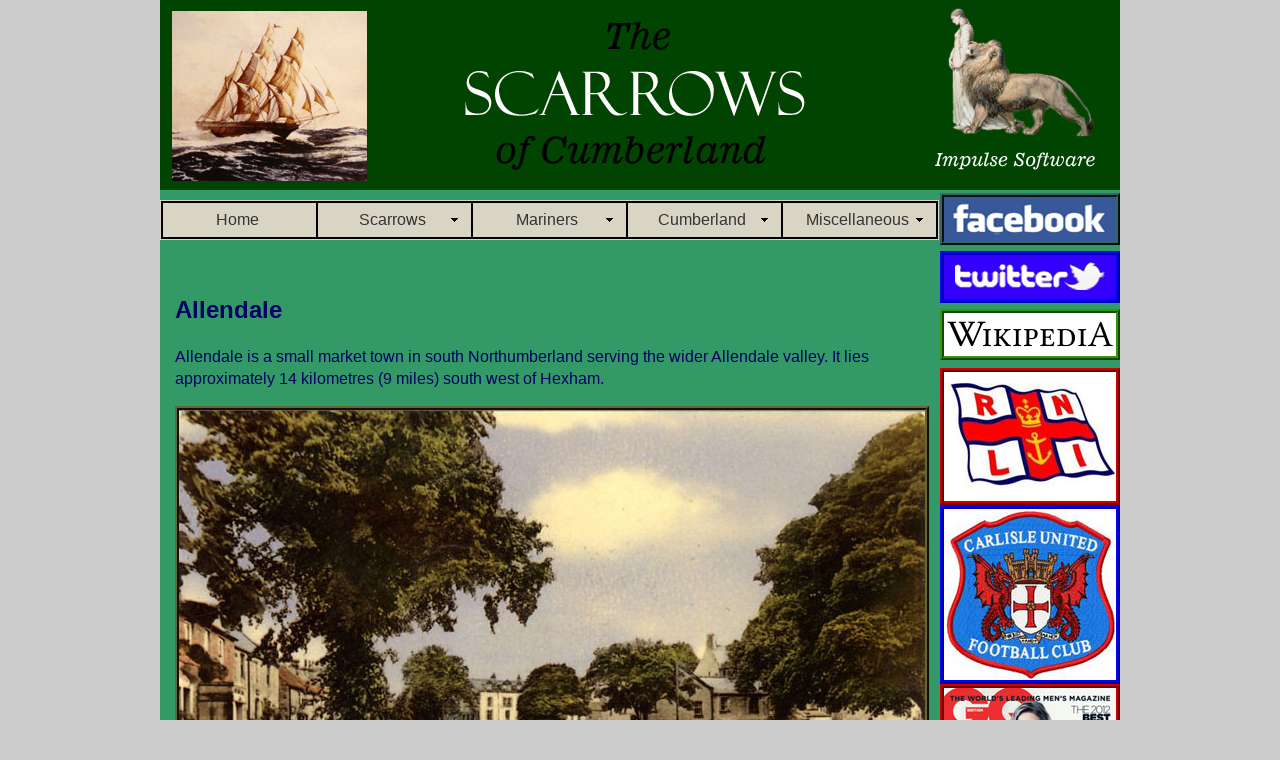

--- FILE ---
content_type: text/html
request_url: http://www.cumberlandscarrow.com/allendale.htm
body_size: 12849
content:
<!DOCTYPE html PUBLIC "-//W3C//DTD XHTML 1.0 Transitional//EN" "http://www.w3.org/TR/xhtml1/DTD/xhtml1-transitional.dtd">
<html xmlns="http://www.w3.org/1999/xhtml">
<head>
<meta http-equiv="Content-Type" content="text/html; charset=utf-8" />
<title>Allendale, History and Photographs</title>
<style type="text/css">
<!--
body {
	font: 100%/1.4 Verdana, Arial, Helvetica, sans-serif;
	background: #42413C;
	margin: 0;
	padding: 0;
	color: #000;
	background-color: #CCCCCC;
}

/* ~~ Element/tag selectors ~~ */
ul, ol, dl { /* Due to variations between browsers, it's best practices to zero padding and margin on lists. For consistency, you can either specify the amounts you want here, or on the list items (LI, DT, DD) they contain. Remember that what you do here will cascade to the .nav list unless you write a more specific selector. */
	padding: 0;
	margin: 0;
}
h1, h2, h3, h4, h5, h6, p {
	margin-top: 0;	 /* removing the top margin gets around an issue where margins can escape from their containing div. The remaining bottom margin will hold it away from any elements that follow. */
	padding-right: 15px;
	padding-left: 15px; /* adding the padding to the sides of the elements within the divs, instead of the divs themselves, gets rid of any box model math. A nested div with side padding can also be used as an alternate method. */
}
a img { /* this selector removes the default blue border displayed in some browsers around an image when it is surrounded by a link */
	border: none;
}

/* ~~ Styling for your site's links must remain in this order - including the group of selectors that create the hover effect. ~~ */
a:link {
	color: #42413C;
	text-decoration: underline; /* unless you style your links to look extremely unique, it's best to provide underlines for quick visual identification */
}
a:visited {
	color: #993399;
	text-decoration: underline;
}
a:hover, a:active, a:focus { /* this group of selectors will give a keyboard navigator the same hover experience as the person using a mouse. */
	text-decoration: none;
}

/* ~~this fixed width container surrounds the other divs~~ */
.container {
	width: 960px;
	margin: 0 auto; /* the auto value on the sides, coupled with the width, centers the layout */
	background-color: #396;
}

/* ~~ the header is not given a width. It will extend the full width of your layout. It contains an image placeholder that should be replaced with your own linked logo ~~ */
.header {
	background: #ADB96E;
}

/* ~~ These are the columns for the layout. ~~ 

1) Padding is only placed on the top and/or bottom of the divs. The elements within these divs have padding on their sides. This saves you from any "box model math". Keep in mind, if you add any side padding or border to the div itself, it will be added to the width you define to create the *total* width. You may also choose to remove the padding on the element in the div and place a second div within it with no width and the padding necessary for your design.

2) No margin has been given to the columns since they are all floated. If you must add margin, avoid placing it on the side you're floating toward (for example: a right margin on a div set to float right). Many times, padding can be used instead. For divs where this rule must be broken, you should add a "display:inline" declaration to the div's rule to tame a bug where some versions of Internet Explorer double the margin.

3) Since classes can be used multiple times in a document (and an element can also have multiple classes applied), the columns have been assigned class names instead of IDs. For example, two sidebar divs could be stacked if necessary. These can very easily be changed to IDs if that's your preference, as long as you'll only be using them once per document.

4) If you prefer your nav on the left instead of the right, simply float these columns the opposite direction (all left instead of all right) and they'll render in reverse order. There's no need to move the divs around in the HTML source.

*/
.sidebar1 {
	float: right;
	width: 180px;
	padding-bottom: 10px;
}
.content {

	padding: 10px 0;
	width: 780px;
	float: right;
}

/* ~~ This grouped selector gives the lists in the .content area space ~~ */
.content ul, .content ol { 
	padding: 0 15px 15px 40px; /* this padding mirrors the right padding in the headings and paragraph rule above. Padding was placed on the bottom for space between other elements on the lists and on the left to create the indention. These may be adjusted as you wish. */
}

/* ~~ The navigation list styles (can be removed if you choose to use a premade flyout menu like Spry) ~~ */
ul.nav {
	list-style: none; /* this removes the list marker */
	border-top: 1px solid #396; /* this creates the top border for the links - all others are placed using a bottom border on the LI */
	margin-bottom: 15px; /* this creates the space between the navigation on the content below */
}
ul.nav li {
	border-bottom: 1px solid #396; /* this creates the button separation */
}
ul.nav a, ul.nav a:visited { /* grouping these selectors makes sure that your links retain their button look even after being visited */
	padding: 5px 5px 5px 15px;
	display: block; /* this gives the link block properties causing it to fill the whole LI containing it. This causes the entire area to react to a mouse click. */
	width: 160px;  /*this width makes the entire button clickable for IE6. If you don't need to support IE6, it can be removed. Calculate the proper width by subtracting the padding on this link from the width of your sidebar container. */
	text-decoration: none;
	background: #C6D580;
}
ul.nav a:hover, ul.nav a:active, ul.nav a:focus { /* this changes the background and text color for both mouse and keyboard navigators */
	background: #ADB96E;
	color: #FFF;
}

/* ~~ The footer ~~ */
.footer {
	padding: 0;
	position: relative;/* this gives IE6 hasLayout to properly clear */
	clear: both; /* this clear property forces the .container to understand where the columns end and contain them */
	margin: 0px;
	width: 960px;
	background-color: #666666;
}

/* ~~ miscellaneous float/clear classes ~~ */
.fltrt {  /* this class can be used to float an element right in your page. The floated element must precede the element it should be next to on the page. */
	float: right;
	margin-left: 8px;
}
.fltlft { /* this class can be used to float an element left in your page. The floated element must precede the element it should be next to on the page. */
	float: left;
	margin-right: 8px;
}
.clearfloat { /* this class can be placed on a <br /> or empty div as the final element following the last floated div (within the #container) if the #footer is removed or taken out of the #container */
	clear:both;
	height:0;
	font-size: 1px;
	line-height: 0px;
}
body,td,th {
	font-family: Tahoma, Geneva, sans-serif;
	color: #006;
}
-->
</style>
<link href="cumberlandscarrow.css" rel="stylesheet" type="text/css" />
<link href="Spry-UI-1.7/css/Menu/basic/SpryMenuBasic.css" rel="stylesheet" type="text/css" />
<script src="Spry-UI-1.7/includes/SpryDOMUtils.js" type="text/javascript"></script>
<script src="Spry-UI-1.7/includes/SpryDOMEffects.js" type="text/javascript"></script>
<script src="Spry-UI-1.7/includes/SpryWidget.js" type="text/javascript"></script>
<script src="Spry-UI-1.7/includes/SpryMenu.js" type="text/javascript"></script>
<script src="Spry-UI-1.7/includes/plugins/MenuBar2/SpryMenuBarKeyNavigationPlugin.js" type="text/javascript"></script>
<script src="Spry-UI-1.7/includes/plugins/MenuBar2/SpryMenuBarIEWorkaroundsPlugin.js" type="text/javascript"></script>
<style type="text/css">
/* BeginOAWidget_Instance_2141544: #MenuBar */
/* Settable values for skinning a Basic menu via presets. If presets are not sufficient, most skinning should be done in
	these rules, with the exception of the images used for down or right pointing arrows, which are in the file SpryMenuBasic.css
	
	 These assume the following widget classes for menu layout (set in a preset)
	.MenuBar - Applies to all menubars - default is horizontal bar, all submenus are vertical - 2nd level subs and beyond are pull-right.
	.MenuBarVertical - vertical main bar; all submenus are pull-right.
	
	You can also pass in extra classnames to set your desired top level menu bar layout. Normally, these are set by using a preset. 
	They only apply to horizontal menu bars:
		MenuBarLeftShrink - The menu bar will be horizontally 'shrinkwrapped' to be just large enough to hold its items, and left aligned
		MenuBarRightShrink - Just like MenuBarLeftShrink, but right aligned
		MenuBarFixedLeft - Fixed at a specified width set in the rule '.MenuBarFixedLeft', and left aligned.  
		MenuBarFixedCentered -  - Fixed at a specified width set in the rule '.MenuBarFixedCentered', 
						and centered in its parent container.
		MenuBarFullwidth - Grows to fill its parent container width.
 
	In general, all rules specified in this file are prefixed by #MenuBar so they only apply to instances of the widget inserted along
	with the rules. This permits use of multiple MenuBarBasic widgets on the same page with different layouts. Because of IE6 limitations,
	there are a few rules where this was not possible. Those rules are so noted in comments.
	
*/

#MenuBar  {
	background-color:#d9d5c5;	
	font-family: "Trebuchet MS", Arial, Helvetica, sans-serif; /* Specify fonts on on MenuBar and subMenu MenuItemContainer, so MenuItemContainer,
												MenuItem, and MenuItemLabel
												at a given level all use same definition for ems.
												Note that this means the size is also inherited to child submenus, 
												so use caution in using relative sizes other than
												100% on submenu fonts. */
	font-weight: normal;
	font-size: 16px;
	font-style: normal;
	padding:0;	
	border-color: transparent transparent transparent transparent; 
	border-width:1px;
	border-style: solid solid solid solid;
}
/* Caution: because ID+class selectors do not work properly in IE6, but we want to restrict these rules to just this
widget instance, we have used string-concatenated classnames for our selectors for the layout type of the menubar 
in this section. These have very low specificity, so be careful not to accidentally override them. */

.MenuBar br { /* using just a class so it has same specificity as the ".MenuBarFixedCentered br" rule bleow */
	display:none;
}
.MenuBarLeftShrink {
	float: left; /* shrink to content, as well as float the MenuBar */
	width: auto;
}
.MenuBarRightShrink {
	float: right; /* shrink to content, as well as float the MenuBar */
	width: auto;
}
.MenuBarFixedLeft {
	float: left;
	width: 777px;
}
.MenuBarFixedCentered {
	float: none;
	width: 777px;
	margin-left:auto;
	margin-right:auto;
}
.MenuBarFixedCentered br {
	clear:both;
	display:block;
}
.MenuBarFixedCentered .SubMenu br {
	display:none;
}
.MenuBarFullwidth {
	float: left;
	width: 100%;
}

/* Top level menubar items - these actually apply to all items, and get overridden for 1st or successive level submenus */
#MenuBar  .MenuItemContainer {
	padding: 0px 0px 0px 0px; 
	margin: 0; 	/* Zero out margin  on the item containers. The MenuItem is the active hover area.
				For most items, we have to do top or bottom padding or borders only on the MenuItem 
				or a child so we keep the entire submenu tiled with items.
				Setting this to 0 avoids "dead spots" for hovering. */
}
#MenuBar  .MenuItem {
	padding: 0px 10px 0px 0px; 
	background-color:transparent;	
	border-width:2px;
	border-color: #000000 #000000 #000000 #000000; 
	border-style: solid none solid solid;
}
#MenuBar  .MenuItemFirst {
	border-style: solid none solid solid;
}
#MenuBar .MenuItemLast {
	border-style: solid solid solid solid;
}

#MenuBar  .MenuItem  .MenuItemLabel{
	text-align:center;
	line-height:1.4em;
	color:#333333;
	background-color:transparent;
	padding: 6px 15px 6px 20px;
	width: 108px;
	 
}
.SpryIsIE6 #MenuBar  .MenuItem  .MenuItemLabel{
	width:1em; /* Equivalent to min-width in modern browsers */
}

/* First level submenu items */
#MenuBar .SubMenu  .MenuItem {
	font-family: "Trebuchet MS", Arial, Helvetica, sans-serif;
	font-weight: normal;
	font-size: 14px;
	font-style: normal;
	background-color:#336666;
	padding:0px 2px 0px 0px;
	border-width:1px;
	border-color: #cccccc #cccccc #cccccc #cccccc;
	/* Border styles are overriden by first and last items */
	border-style: solid solid none solid;
}
#MenuBar  .SubMenu .MenuItemFirst {
	border-style: solid solid none solid;
}
#MenuBar  .SubMenu .MenuItemFirst .MenuItemLabel{
	padding-top: 6px; 
}
#MenuBar .SubMenu .MenuItemLast {
	border-style: solid solid solid solid;
}
#MenuBar .SubMenu .MenuItemLast .MenuItemLabel{
	padding-bottom: 6px; 
}
#MenuBar .SubMenu .MenuItem .MenuItemLabel{
	text-align:left;
	line-height:1em;	
	background-color:transparent;
	color:#ffffff;
	padding: 6px 12px 6px 5px; 
	width: 134px;
	 
}

/* Hover states for containers, items and labels */
#MenuBar .MenuItemHover {
	background-color: #336666;
	border-color: #000000 #000000 #000000 #000000;
}

#MenuBar .MenuItemWithSubMenu.MenuItemHover .MenuItemLabel{
	background-color: transparent; /* consider exposing this prop separately*/
	color: #ffffff;
}
#MenuBar .MenuItemHover .MenuItemLabel{
	background-color: transparent;
	color: #ffffff;
}
#MenuBar .SubMenu .MenuItemHover {
	background-color: #d9d5c5; 
	border-color: #cccccc #cccccc #cccccc #cccccc; 
}

#MenuBar .SubMenu .MenuItemHover .MenuItemLabel{
	background-color: transparent; 
	color: #333333;
}
/* Submenu properties -- First level of submenus */
#MenuBar .SubMenuVisible {
	background-color: transparent;
	min-width:0%;  /* This keeps the menu from being skinnier than the parent MenuItemContainer - nice to have but not available on ie6 */
	border-color: #ffffff #ffffff #ffffff #ffffff; 
	border-width:0px;
	border-style: none none none none;
}
#MenuBar.MenuBar .SubMenuVisible {/* For Horizontal menubar only */
	top: 100%;	/* 100% is at the bottom of parent menuItemContainer */
	left:1px; /* 'left' may need tuning depending upon borders or padding applied to menubar MenuItemContainer or MenuItem, 
					and your personal taste.
					0px will left align the dropdown with the content area of the MenuItemContainer. Assuming you keep the margins 0 
					on MenuItemContainer and MenuItem on the parent
					menubar, making this equal the sum of the MenuItemContainer & MenuItem padding-left will align 
					the dropdown with the left of the menu item label.*/
	z-index:10;
}
#MenuBar.MenuBarVertical .SubMenuVisible {
	top: 0px;	
	left:100%;
	min-width:0px; /* Do not neeed to match width to parent MenuItemContainer - items will prevent total collapse */
}
/* Submenu properties -- Second level submenu and beyond - these are visible descendents of .MenuLevel1 */
#MenuBar .MenuLevel1 .SubMenuVisible {
	background-color: transparent;
	min-width:0px; /* Do not neeed to match width to parent MenuItemContainer - items will prevent total collapse*/
	top: 0px;	/* If desired, you can move this down a smidge to separate top item''s submenu from menubar - 
				that is really only needed for submenu on first item of MenuLevel1, or you can make it negative to make submenu more
				vertically 'centered' on its invoking item */
	left:100%; /* If you want to shift the submenu left to partially cover its invoking item, you can add a margin-left with a 
				negative value to this rule. Alternatively, if you use fixed-width items, you can change this left value
				to use px or ems to get the offset you want. */
}
/* IE6 rules - you can delete these if you do not want to support IE6 */

/* A note about multiple classes in IE6.
 * Some of the rules above use multiple class names on an element for selection, such as "hover" (MenuItemHover) and "has a subMenu" (MenuItemWithSubMenu),
 * giving the selector '.MenuItemWithSubMenu.MenuItemHover'.
 * Unfortunately IE6 does not support using mutiple classnames in a selector for an element. For a selector such as '.foo.bar.baz', IE6 ignores
 * all but the final classname (here, '.baz'), and sets the specificity accordingly, counting just one of those classs as significant. To get around this 
 * problem, we use the plugin in SpryMenuBarIEWorkaroundsPlugin.js to generate compound classnames for IE6, such as 'MenuItemWithSubMenuHover'. 
 * Since there are a lot of these needed, the plugin does not generate the extra classes for modern browsers, and we use the CSS2 style mutltiple class
 * syntax for that. Since IE6 both applies rules where 
 * it should not, and gets the specificity wrong too, we have to order rules carefully, so the rule misapplied in IE6 can be overridden. 
 * So, we put the multiple class rule first. IE6 will mistakenly apply this rule.  We follow this with the single-class rule that it would 
 * mistakenly override, making sure the  misinterpreted IE6 specificity is the same as the single-class selector, so the latter wins. 
 * We then create a copy of the multiple class rule, adding a '.SpryIsIE6' class as context, and making sure the specificity for
 * the selector is high enough to beat the single-class rule in the "both classes match" case. We place the IE6 rule at the end of the 
 * css style block to make it easy to delete if you want to drop IE6 support.
 * If you decide you do not need IE6 support, you can get rid of these, as well as the inclusion of the SpryMenuBarIEWorkaroundsPlugin.js script.
 * The 'SpryIsIE6' class is placed on the HTML element by  the script in SpryMenuBarIEWorkaroundsPlugin.js if the browser is Internet Explorer 6. This avoids the necessity of IE conditional comments for these rules.
 */
.SpryIsIE6 #MenuBar .MenuBarView .MenuItemWithSubMenuHover .MenuItemLabel /* IE6 selector  */{
	background-color: transparent; /* consider exposing this prop separately*/
	color: #ffffff;
}
.SpryIsIE6 #MenuBar .MenuBarView .SubMenu .MenuItemWithSubMenuHover .MenuItemLabel/* IE6 selector  */{
	background-color: transparent; /* consider exposing this prop separately*/
	color: #333333;
}
.SpryIsIE6 #MenuBar .SubMenu .SubMenu  /* IE6 selector  */{
	margin-left: -0px; /* Compensates for at least part of an IE6 "double padding" version of the "double margin" bug */
}

	
/* EndOAWidget_Instance_2141544 */
</style>
<script type="text/xml">
<!--
<oa:widgets>
  <oa:widget wid="2141544" binding="#MenuBar" />
</oa:widgets>
-->
</script>
</head>

<body>

<div class="container">
  <div class="header"><!-- end .header --><img src="Images/Cumberland Scarrow Banner.jpg" width="960" height="190" alt="Cumberland Scarrow Header and Logo" /></div>
  <div class="sidebar1">
    <ul class="nav">
      <li></li>
      <li></li>
      <li><img src="Images/facebook.png" alt="facebook" name="facebook" width="172" height="44" border="0" usemap="#facebookMap" id="facebook" />
        <map name="facebookMap" id="facebookMap">
          <area shape="rect" coords="3,3,170,41" href="http://www.facebook.com/cumberlandscarrow" target="_new" alt="go to facebook page of cumberland scarrow" />
        </map>
      <img src="Images/twitter.png" alt="twitter" name="twitter" width="172" height="44" border="0" usemap="#twitterMap" id="twitter" />
      <map name="twitterMap" id="twitterMap">
        <area shape="rect" coords="5,4,170,42" href="http://www.twitter.com/cumberlandscarrow" target="_new" alt="go to Cumberland Scarrow twitter" />
  </map>
      <img src="Images/wikipedia.png" alt="wikipedia" name="wikipedia" width="172" height="43" border="0" usemap="#wikipediaMap" id="wikipedia" />
      <map name="wikipediaMap" id="wikipediaMap">
        <area shape="rect" coords="6,5,169,41" href="http://en.wikipedia.org/wiki/Main_Page" target="_new" alt="go to wikipedia" />
      </map>
      </li>
      <li><!-- end .sidebar1 --></li>
      <img src="Images/rnli.jpg" alt="R.N.L.I. Lifeboat Association" name="rnli" width="172" height="129" border="0" usemap="#rnliMap" id="rnli" />
      <map name="rnliMap" id="rnliMap">
        <area shape="rect" coords="7,6,165,128" href="http://rnli.org/Pages/default.aspx" target="_new" alt="R.N.L.I Lifeboat Association" />
      </map>
      <img src="Images/carlisleunited.jpg" alt="Carlisle United Football Club" name="carlisleunited" width="172" height="171" border="0" usemap="#carlisleunitedMap" id="carlisleunited" />
      <map name="carlisleunitedMap" id="carlisleunitedMap">
        <area shape="rect" coords="7,6,168,172" href="http://www.carlisleunited.co.uk/page/Home/" target="_new" alt="Carlisle United Football Club" />
      </map>
      <img src="Images/gqmag.jpg" alt="GQ Men's Magazine" name="gqmag" width="172" height="226" border="0" usemap="#gqmagMap" id="gqmag" />
      <map name="gqmagMap" id="gqmagMap">
        <area shape="rect" coords="9,7,165,221" href="http://www.gq.magazine.co.uk/" target="_new" alt="GQ Magazine" />
      </map>
      <img src="Images/flybe2.jpg" alt="Flybe Airline" name="flybe" width="172" height="104" border="0" usemap="#flybeMap" id="flybe" />
      <map name="flybeMap" id="flybeMap">
        <area shape="rect" coords="6,6,168,102" href="http://www.flybe.com/" target="_new" alt="Flybe Airline" />
      </map>
      <img src="Images/logoworkingtonport.jpg" alt="Workington Port" name="workingtonport" width="172" height="150" border="0" usemap="#workingtonportMap" id="workingtonport" />
      <map name="workingtonportMap" id="workingtonportMap">
        <area shape="rect" coords="7,6,170,152" href="http://www.portofworkington.co.uk/" target="_new" alt="Port of Workington" />
      </map>
      <img src="Images/ancestry.jpg" alt="Ancestry.com" name="Ancestry" width="172" height="180" border="0" usemap="#AncestryMap" id="Ancestry" /><img src="Images/carlislecollege.jpg" alt="Carlisle College" name="carlislecollege" width="172" height="160" border="0" usemap="#carlislecollegeMap" id="carlislecollege" />
      <map name="carlislecollegeMap" id="carlislecollegeMap">
        <area shape="rect" coords="7,7,167,162" href="http://www.carlisle.ac.uk/" target="_new" alt="Carlisle College" />
      </map>
      <map name="AncestryMap" id="AncestryMap">
        <area shape="rect" coords="7,4,168,179" href="http://www.ancestry.com/" target="_new" alt="Ancestry Genealogy Website" />
      </map>
    </ul>
  </div>
  <div class="content">
    <ul id="MenuBar">
      <li> <a href="index.htm" title="The Scarrows of Cumberland">Home</a></li>
      <li> <a href="#" title="Notable Scarrows">Scarrows</a>
        <ul>
          <li><a href="thomasartist.htm" title="Thomas Scarrow, Cumberland Artist">Thomas, Artist</a></li>
          <li><a href="http://www.billyscarrow.co.uk" title="Billy Scarrow, Cleveland Tenor" target="_new">Billy, Pierrot</a></li>
          <li><a href="thomasbailiff.htm" title="Thomas Scarrow, Carlisle Bailiff">Thomas, Bailiff</a></li>
          <li><a href="thomassnr.htm" title="Thomas Scarrow Senior, Carlisle Innkeeper">Thomas Snr, Innkeeper</a></li>
          <li><a href="#" title="Thomas Scarrow Junior, Carlisle Alderman">Thomas Jnr</a>
            <ul>
              <li><a href="thomasjnr.htm" title="Thomas Scarrow Junior, Carlisle">General Life</a></li>
              <li><a href="thomasfarmer.htm" title="Thomas Scarrow, Farmer of Botchergate, Carlisle">Botchergate Farmer</a></li>
              <li><a href="thomasalderman.htm" title="Thomas Scarrow, Carlisle Alderman">Alderman</a></li>
              <li><a href="thomasinnkeeper.htm" title="Thomas Scarrow, Carlisle Inkeeper">Innkeeper</a></li>
              <li><a href="thomastrespass.htm" title="Thomas Scarrow of Carlisle, Trespass Case">Trespass</a></li>
              <li><a href="thomasmannally.htm" title="Thomas Scarrow of Carlisle vs M'Annally">M'Annally</a></li>
              <li><a href="jamessteel.htm" title="James Steel, Mayor of Carlisle">James Steel</a></li>
            </ul>
          </li>  
          <li><a href="johnscarrow.htm" title="John Scarrow, Carlisle Spirit Merchant">John, Spirit Merchant</a></li>
          <li><a href="williamscarrow.htm" title="William Scarrow, Sunderland Chemist">William, Chemist</a></li>
          <li><a href="mrsscarrow.htm" title="Mrs Scarrow, Penrith Teacher">Mrs Scarrow, Teacher</a></li>
          <li><a href="scarrowblacksmith.htm" title="Scarrow Blacksmiths of Cockermouth">Blacksmiths, Cock'mth</a></li>
        </ul>
      </li>
      <li> <a href="#" title="Scarrow Mariners">Mariners</a>
        <ul>
          <li><a href="mariners.htm" title="Scarrow Mariners">Mariners Introduction</a></li>
          <li><a href="johnwhitehaven.htm" title="John Scarrow, Master Mariner, Whitehaven">John Scarrow I</a></li>
          <li><a href="johnmariner.htm" title="John Scarrow, Master Mariner, Harrington">John Scarrow II</a></li>
          <li><a href="#" title="Joseph Scarrow, Master Mariner, Harrington">Joseph Scarrow</a>
            <ul>
              <li><a href="josephmariner.htm" title="Joseph Scarrow, Master Mariner, Harrington">General Life</a></li>
              <li><a href="josephclaim.htm" title="Joseph Scarrow, Master Mariner, Claim for Certificates">Certificates</a></li>
              <li><a href="josephcommand.htm" title="Joseph Scarrow, Master Mariner, First Voyage in Command">In Command</a></li>
              <li><a href="josephrecord.htm" title="Joseph Scarrow, Master Mariner, Record of Voyages">Voyage Record</a></li>
              <li><a href="blucher.htm" title="Joseph Scarrow's snow Blucher">Blucher</a></li>
              <li><a href="josephwill.htm" title="Joseph Scarrow's will">Will</a></li>
            </ul>
          </li>  
          <li><a href="#" title="William Scarrow, Master Mariner, Harrington">William Scarrow</a>
            <ul>
              <li><a href="williammariner.htm" title="William Scarrow, Master Mariner, Harrington">General Life</a></li>
              <li><a href="williamclaim.htm" title="William Scarrow, Master Mariner, Claim for Certificates">Certificates</a></li>
              <li><a href="williamrecord.htm" title="William Scarrow, Master Mariner, Record of Voyages">Voyage Record</a></li>
            </ul>
          </li>  
          <li><a href="#" title="Thomas Scarrow, Master Mariner, Whitehaven">Thomas Scarrow</a>
            <ul>
              <li><a href="thomasmariner.htm" title="Thomas Scarrow, Master Mariner, Whitehaven">General Life</a></li>
              <li><a href="thomasclaim.htm" title="Thomas Scarrow, Master Mariner, Claim for Certificates">Certificates</a></li>
              <li><a href="thomasletter.htm" title="Thomas Scarrow, Master Mariner, Letter to Mum">Letter to Mum</a></li>
              <li><a href="thomasrecord.htm" title="Thomas Scarrow, Master Mariner, Record of Voyages">Voyage Record</a></li>
              <li><a href="invincible.htm" title="Thomas Scarrow, Fatal voyage on Invincible">Not Invincible</a></li>
            </ul>
          </li>  
          <li><a href="#" title="Robert Barnes Scarrow, Chief Engineer, Liverpool">Robert B. Scarrow</a>
            <ul>
              <li><a href="robertmariner.htm" title="Robert Barnes Scarrow, Chief Engineer, Liverpool">General Life</a></li>
              <li><a href="robertclaim.htm" title="Robert Barnes Scarrow, Chief Engineer, Claim for Certificates">Certificates</a></li>
              <li><a href="atlantis.htm" title="Robert Barnes Scarrow's engagement with KMS Atlantis in WW2">KMS Atlantis</a></li>
              <li><a href="robertrecord.htm" title="Robert Barnes Scarrow, Chief Engineer, Record of Voyages">Voyage Record</a></li>
              <li><a href="harrison.htm" title="T and J Harrison, Shipping Company">T and J Harrison</a></li>
            </ul>
          </li>  
          <li><a href="sailingships.htm" title="Scarrow Sailing Ships">Sailing Ships</a></li>
          <li><a href="steamers.htm" title="Scarrow Steamships">Steamers</a></li>
          <li><a href="#" title="UK Ports visited by Scarrow Mariners">UK Ports</a>
            <ul>
              <li><a href="belfast.htm" title="Belfast, Port, United Kingdom, History and Old Photos">Belfast</a></li>
              <li><a href="dublin.htm" title="Dublin, Port, United Kingdom, History and Old Photos">Dublin</a></li>
              <li><a href="glasgow.htm" title="Glasgow, Port, United Kingdom, History and Old Photos">Glasgow</a></li>
              <li><a href="harrington.htm" title="Harrington, Port, United Kingdom, History and Old Photos">Harrington</a></li>
              <li><a href="london.htm" title="London, Port, United Kingdom, History and Old Photos">London</a></li>
              <li><a href="liverpool.htm" title="Liverpool, Port, United Kingdom, History and Old Photos">Liverpool</a></li>
              <li><a href="whitehaven.htm" title="Whitehaven, Port, United Kingdom, History and Old Photos">Whitehaven</a></li>
              <li><a href="workington.htm" title="Workington, Port, United Kingdom, History and Old Photos">Workington</a></li>
            </ul>
          </li>  
          <li><a href="#" title="Foreign Ports visited by Scarrow Mariners">Foreign Ports</a>
            <ul>
              <li><a href="bombay.htm" title="Bombay, Port, India, History and Old Photos">Bombay</a></li>
              <li><a href="calcutta.htm" title="Calcutta, Port, India, History and Old Photos">Calcutta</a></li>
              <li><a href="capetown.htm" title="Cape Town, Port, South Africa, History and Old Photos">Cape Town</a></li>
              <li><a href="demerara.htm" title="Demerara, Port, Guyana, History and Old Photos">Demerara</a></li>
              <li><a href="galveston.htm" title="Galveston, Port, United States, History and Old Photos">Galveston</a></li>
              <li><a href="kingston.htm" title="Kingston, Port, Jamaica, History and Old Photos">Kingston</a></li>
              <li><a href="lourencomarques.htm" title="Lourenco Marques, Port, History and Old Photos">Lourenco Marques</a></li>
              <li><a href="neworleans.htm" title="New Orleans, Port, United States, History and Old Photos">New Orleans</a></li>
              <li><a href="portnatal.htm" title="Port Natal, Port, South Africa, History and Old Photos">Port Natal</a></li>
              <li><a href="portsaid.htm" title="Port Said, Port, Egypt, History and Old Photos">Port Said</a></li>
              <li><a href="quebec.htm" title="Quebec, Port, Canada, History and Old Photos">Quebec</a></li>
              <li><a href="rio.htm" title="Rio de Janeiro, Port, Brazil, History and Old Photos">Rio de Janeiro</a></li>
              <li><a href="saintjohns.htm" title="St. Johns NB, Port, Canada, History and Old Photos">St. Johns NB</a></li>
              <li><a href="valparaiso.htm" title="Valparaiso, Port, Chile, History and Old Photos">Valparaiso</a></li>
            </ul>
          </li>
          <li><a href="thomasshipwright.htm" title="Thomas Scarrow, Shipwright, Harrington">Thomas, Shipwright</a></li>  
          <li><a href="haytons.htm" title="Hayton Mariners of Cumberland">Hayton Mariners</a></li>  
          <li><a href="researchmariners.htm" title="Researching Mariners in the U.K.">Researching Mariners</a></li>
        </ul>
      </li>
      <li><a href="#">Cumberland</a>
        <ul>
          <li><a href="allendale.htm" title="History and Photographs of Allendale">Allendale</a></li>
          <li><a href="#" title="History and Photographs of Carlisle">Carlisle</a>
            <ul>
              <li><a href="carlisle.htm" title="History and Photographs of Carlisle">History</a></li>
              <li><a href="botchergate.htm" title="History and Photographs of Botchergate, Carlisle">Botchergate</a></li>
              <li><a href="englishstreetpubs.htm" title="Inns and Pubs of English Street, Carlisle">English St. Pubs</a></li>
              <li><a href="carlislemaps.htm" title="Carlisle Old Maps">Old Maps</a></li>
              <li><a href="scarrowslane.htm" title="Scarrows Lane, English Street, Carlisle">Scarrows Lane</a></li>
            </ul>
          </li>  
          <li><a href="castlecarrock.htm" title="History and Photographs of Castle Carrock">Castle Carrock</a></li>
          <li><a href="cockermouth.htm" title="History and Photographs of Cockermouth">Cockermouth</a></li>
          <li><a href="cumwhitton.htm" title="History and Photographs of Cumwhitton">Cumwhitton</a></li>
          <li><a href="harrington.htm" title="History and Old Photos of Harrington">Harrington</a></li>
          <li><a href="ivegill.htm" title="History and Photographs of Ivegill">Ivegill</a></li>
          <li><a href="lazonby.htm" title="History and Photographs of Lazonby and Scarrows">Lazonby and Scarrows</a></li>
          <li><a href="portcarlisle.htm" title="History and Photographs of Port Carlisle">Port Carlisle</a></li>
          <li><a href="scarrowhill.htm" title="History and Photographs of Scarrowhill">Scarrowhill</a></li>
          <li><a href="wetheral.htm" title="History and Photographs of Scotby and Wetheral">Wetheral and Scotby</a></li>
          <li><a href="whitehaven.htm" title="History and Old Photos of Whitehaven">Whitehaven</a></li>
          <li><a href="workington.htm" title="History and Old Photos of Workington">Workington</a></li>
        </ul>
      </li>
      <li><a href="#">Miscellaneous</a>
        <ul>
          <li><a href="genealogyreport.htm" title="Scarrow Genealogy Report">Genealogy Report</a></li>
          <li><a href="pickering.htm" title="The Pickerings and Scarrows">Pickerings</a></li>
          <li><a href="research.htm" title="Researching Family History in Cumberland">Research Tips</a></li>
          <li><a href="links.htm" title="Links to sites related to Cumberland and Maritime History">Links</a></li>
        </ul>
      </li>
    </ul>
    <script type="text/javascript">
// BeginOAWidget_Instance_2141544: #MenuBar
var MenuBar = new Spry.Widget.MenuBar2("#MenuBar", {
      widgetID: "MenuBar",
	  widgetClass: "MenuBar  MenuBarFixedLeft",
	  insertMenuBarBreak: true,
      mainMenuShowDelay: 100,
      mainMenuHideDelay: 200,
      subMenuShowDelay: 200,
      subMenuHideDelay: 200
      });
// EndOAWidget_Instance_2141544
    </script>
<h2>&nbsp;</h2>
    <h2><font size="5">Allendale</font></h2>
    <p>Allendale is a small market town         in south Northumberland serving the wider Allendale valley. It lies approximately         14 kilometres (9 miles) south west of Hexham.</p>
    <p><img src="Images/Allendale 1.jpg" alt="Allendale circa 1900" name="grey" width="746" height="468" id="grey" /></p>
    <h3>History </h3>
    <p>Allendale forms part of the Hexham estate. In 1689 Sir           John Fenwick sold the estate to Sir William Blackett of Wallington, Northumberland.           William was the third son of Sir William Blackett, a Newcastle merchant           with interests in coalmining and leadmining. William junior became Mayor           of Newcastle in 1683 and was created a baron in 1684. He also served as           M.P. William was succeeded by his only son, also William, in 1705. He           died in 1728 and the estate passed to his nephew Walter Calverley, the           son of Sir Walter Calverley of Elshot, Yorkshire, with the proviso that           Walter must marry William's illegitimate daughter, Elizabeth Ord, and           adopt the Blackett surname. The couple had no surviving children and upon           the death of Sir Walter the Hexham estate passed to the Wentworth family           of Bretton Hall, Yorkshire. In 1777 Sir Thomas Wentworth inherited the           estate. He died in 1792 and left his Northumberland and Yorkshire estates           to his illegitimate daughter, Diana, wife of Colonel Richard Beaumont.           Following the death of Diana Beaumont in 1832 the estate passed to her           son, Thomas Wentworth Blackett. In 1848 the estate passed to Wentworth           Blackett Beaumont, who was created first Baron Allendale in 1906. The           estate remains the property of the Blackett-Beaumont family. The Blackett,           later the Blackett-Beaumont family, owned the mineral rights to almost           all of land in the Allendale valley.</p>
    <p><img src="Images/Allendale 3.jpg" alt="Allendale Town, circa 1900" name="grey" width="746" height="462" id="grey" /></p>
    <p>The development of the leadmines           from the 17th century brought the family great personal wealth and an           increased prosperity to the area. At one time the Blackett mines yielded           one seventh of the total lead ore produced in the United Kingdom. However,           by the third quarter of the 19th century leadmining was in a decline -           many of the leadmining families removed from the valley to the developing           coalmining areas of Northumberland and Durham.</p>
<p><img src="Images/Allendale 2.jpg" alt="Allendale, Northumberland" name="grey" width="746" height="422" id="grey" /></p>
<h3>Parish</h3>
<p>Allendale is an ancient parish. The fourteenth century           building was replaced by a new building in 1807. However, this was considered           to be too plain in style and was demolished and replaced by the present           building in 1873. The parish of Allendale, together with the neighbouring           parishes and chapelries of Allenheads, Bingfield, Carrshields, Hexham,           Ninebanks, St. John Lee and Whitley formed a detached part of the Diocese           of York until 1837 when they were transferred to the Diocese of Durham.<br />
</p>
<p>There is a strong history of religious non-conformity           in the Allendale valley. A Society of Friends meeting house was built           in the town in 1733. Methodism was also popular - a Wesleyan Methodist           chapel was built there in 1876 and a Primitive Methodist chapel in 1878.           Together these two chapels had the capacity to seat 500 persons.</p>
<p><img src="Images/Allendale Church.jpg" alt="Allendale Church" name="grey" width="746" height="468" id="grey" /></p>
<p>&nbsp;</p>
</div>
  <div class="footer">
    <p><img src="Images/whitehavennews.jpg" width="927" height="102" alt="Whitehaven News" /></p>
    <!-- end .footer --></div>
  <!-- end .container --></div>

<!-- Start of StatCounter Code for Dreamweaver -->
<script type="text/javascript">
var sc_project=8209145; 
var sc_invisible=1; 
var sc_security="d06959f3"; 
</script>
<script type="text/javascript"
src="http://www.statcounter.com/counter/counter.js"></script>
<noscript><div class="statcounter"><a title="counter
customizable"
href="http://statcounter.com/free-hit-counter/"
target="_blank"><img class="statcounter"
src="http://c.statcounter.com/8209145/0/d06959f3/1/"
alt="counter customizable"></a></div></noscript>
<!-- End of StatCounter Code for Dreamweaver -->

</body>
</html>


--- FILE ---
content_type: text/css
request_url: http://www.cumberlandscarrow.com/cumberlandscarrow.css
body_size: 12347
content:
@charset "utf-8";
#green {
	border: 4px ridge #030;
}
#scarrowslane {
	border: 4px ridge #633;
	background-color: #B9B9B9;
}

#blue {
	border: 4px ridge #09F;
	margin-left: 40px;
	margin-bottom: 10px;
}
#floatleft {
	float: left;
	margin-top: 0px;
	margin-right: 10px;
	margin-bottom: 0px;
	margin-left: 0px;
}


#wikipedia {
	background-color: #FFF;
	border: 4px ridge #390;
}
#twitter {
	border: 4px ridge #00F;
}
#carlisleunited {
	border: 4px ridge #00F;
}

#flybe {
	border: 4px ridge #00F;
}
#gazette {
	border: 4px ridge #00F;
}


#facebook {
	border: 4px ridge #366;
}
#grey {
	border: 4px ridge #663;
}
#programme1936 {
	border: 4px ridge #663;
}
#programme1939 {
	border: 4px ridge #663;
}


#RAFMuseum {
	border: 4px ridge #F00;
}
#MiddlesbroughFC {
	border: 4px ridge #F00;
}
#Saltburn {
	border: 4px ridge #F00;
}


#BAKylie {
	border: 4px ridge #009;
}
#Watercress {
	border: 4px ridge #366;
}
#Ancestry {
	border: 4px ridge #366;
}

#NewcastleUnited {
	border: 4px ridge #09F;
}
#NYMR {
	border: 4px ridge #900;
}

.tablebluegrey {
	font-family: "Trebuchet MS", Arial, Helvetica, sans-serif;
	font-size: 12px;
	font-style: normal;
	font-weight: normal;
	font-variant: normal;
	width: 740px;
	border-collapse: collapse;
	padding-left: 5px;
	margin-left: 15px;
	padding-right: 5px;
}
.tableimports {
	font-family: "Trebuchet MS", Arial, Helvetica, sans-serif;
	font-size: 12px;
	font-style: normal;
	font-weight: normal;
	font-variant: normal;
	width: 740px;
	border-collapse: collapse;
	padding-left: 5px;
	margin-left: 15px;
	padding-right: 5px;
}
.tableexports {
	font-family: "Trebuchet MS", Arial, Helvetica, sans-serif;
	font-size: 12px;
	font-style: normal;
	font-weight: normal;
	font-variant: normal;
	width: 740px;
	border-collapse: collapse;
	padding-left: 5px;
	margin-left: 15px;
	padding-right: 5px;
}
.tablescarrow {
	font-family: "Trebuchet MS", Arial, Helvetica, sans-serif;
	font-size: 12px;
	font-style: normal;
	font-weight: normal;
	font-variant: normal;
	width: 740px;
	border-collapse: collapse;
	padding-left: 5px;
	margin-left: 15px;
	padding-right: 5px;
}
.tablevoyages {
	font-family: "Trebuchet MS", Arial, Helvetica, sans-serif;
	font-size: 12px;
	font-style: normal;
	font-weight: normal;
	font-variant: normal;
	width: 750px;
	border-collapse: collapse;
	padding-left: 2px;
	margin-left: 15px;
	padding-right: 2px;
	border: 4px ridge #600;
}


.tableindustry {
	font-family: "Trebuchet MS", Arial, Helvetica, sans-serif;
	font-size: 12px;
	font-style: normal;
	font-weight: normal;
	font-variant: normal;
	width: 740px;
	border-collapse: collapse;
	padding-left: 5px;
	margin-left: 15px;
	padding-right: 5px;
}



.tableclear {
	font-family: "Trebuchet MS", Arial, Helvetica, sans-serif;
	font-size: 12px;
	font-style: normal;
	font-weight: normal;
	font-variant: normal;
	width: 740px;
	border-collapse: collapse;
	padding-left: 5px;
	margin-left: 15px;
	padding-right: 5px;
}

.tablegreen {
	font-family: "Trebuchet MS", Arial, Helvetica, sans-serif;
	font-size: 12px;
	font-style: normal;
	font-weight: normal;
	font-variant: normal;
	width: 750px;
	border-collapse: collapse;
	margin: 15px;
}


.buttontable {
	font-family: "Trebuchet MS", Arial, Helvetica, sans-serif;
	font-size: 12px;
	font-style: normal;
	font-weight: normal;
	font-variant: normal;
	width: 730px;
	border-collapse: collapse;
	margin-left: 25px;
	text-align: center;
}
.buttontable20 {
	font-family: "Trebuchet MS", Arial, Helvetica, sans-serif;
	font-size: 12px;
	font-style: normal;
	font-weight: normal;
	font-variant: normal;
	width: 730px;
	border-collapse: collapse;
	margin-left: 20px;
	text-align: center;
}


.tablebluegrey th {
	text-transform: uppercase;
	color: #FFF;
	background-color: #0033FF;
	text-align: left;
	padding-top: 4px;
	padding-right: 5px;
	padding-bottom: 2px;
	padding-left: 10px;
	border: 2px groove #0033ff;
}
.tableimports th {
	text-transform: uppercase;
	color: #FFF;
	background-color: #CC0000;
	text-align: left;
	padding-top: 4px;
	padding-right: 5px;
	padding-bottom: 2px;
	padding-left: 10px;
	border: 2px groove #CC0000;
}
.tableexports th {
	text-transform: uppercase;
	color: #FFF;
	background-color: #006600;
	text-align: left;
	padding-top: 4px;
	padding-right: 5px;
	padding-bottom: 2px;
	padding-left: 10px;
	border: 2px groove #006600;
}
.tablescarrow th {
	text-transform: uppercase;
	color: #FFF;
	background-color: #333333;
	text-align: left;
	padding-top: 4px;
	padding-right: 5px;
	padding-bottom: 2px;
	padding-left: 10px;
	border: 2px groove #333333;
}
.tablevoyages th {
	text-transform: uppercase;
	color: #FF3;
	background-color: #660000;
	text-align: center;
	border: medium groove #663333;
	font-family: "Trebuchet MS", Arial, Helvetica, sans-serif;
	padding: 2px;
}



.tableindustry th {
	text-transform: uppercase;
	color: #FFF;
	background-color: #663300;
	text-align: left;
	padding-top: 4px;
	padding-right: 5px;
	padding-bottom: 2px;
	padding-left: 10px;
	border: 2px groove #663300;
}



.tablegreen th {
	text-transform: uppercase;
	color: #FFF;
	background-color: #006633;
	text-align: left;
	padding-top: 4px;
	padding-right: 5px;
	padding-bottom: 2px;
	padding-left: 10px;
	border: 2px groove #003300;
}

.buttontable th {
	text-transform: uppercase;
	color: #FFF;
	background-color: #990000;
	text-align: center;
	padding-top: 4px;
	padding-right: 5px;
	padding-bottom: 2px;
	padding-left: 10px;
	border: 2px groove #0033ff;
	width: 30px;
}
.buttontable20 th {
	text-transform: uppercase;
	color: #FFF;
	background-color: #990000;
	text-align: center;
	padding-top: 4px;
	padding-right: 5px;
	padding-bottom: 2px;
	padding-left: 10px;
	border: 2px groove #0033ff;
	width: 18px;
}


.tablebluegrey td {
	padding-top: 2px;
	padding-right: 2px;
	padding-bottom: 2px;
	padding-left: 10px;
	border: 2px groove #0033ff;
}
.tableimports td {
	padding-top: 2px;
	padding-right: 2px;
	padding-bottom: 2px;
	padding-left: 10px;
	border: 2px groove #CC0000;
}
.tablescarrow td {
	padding-top: 2px;
	padding-right: 2px;
	padding-bottom: 2px;
	padding-left: 10px;
	border: 2px groove #333333;
}
.tablevoyages td {
	border: medium groove #333333;
	background-color: #660;
	padding: 2px;
	color: #FFF;
	text-align: center;
}



.tableindustry td {
	padding-top: 2px;
	padding-right: 2px;
	padding-bottom: 2px;
	padding-left: 10px;
	border: 2px groove #663300;
}

.tableexports td {
	padding-top: 2px;
	padding-right: 2px;
	padding-bottom: 2px;
	padding-left: 10px;
	border: 2px groove #006600;
}


.tablegreen td {
	padding-top: 2px;
	padding-right: 2px;
	padding-bottom: 2px;
	padding-left: 10px;
	border: 2px groove #003300;
}

.buttontable td {
	padding-top: 2px;
	padding-right: 2px;
	padding-bottom: 2px;
	padding-left: 10px;
	border: 2px groove #006633;
}
.buttontable20 td {
	padding-top: 2px;
	padding-right: 2px;
	padding-bottom: 2px;
	padding-left: 10px;
	border: 2px groove #006633;
}


.odd {
	background-color: #FFFFa4;
}
.oddgreen {
	background-color: #84FFE0;
}

.even {
	background-color: #Bebe7e;
}
.evengreen {
	background-color: #AEFDA6;
}

.hover {
	color: #CCC;
	background-color: #666;
}
.click {
	background-color: #FFF;
	color: #600;
}
.container780 {
	float: left;
	width: 780px;
	padding-left: 10px;
	padding-right: 10px;
}
.container760 {
	float: left;
	width: 760px;
	padding-left: 15px;
	padding-right: 10px;
}

.container .content .buttontable tr th a {
	text-decoration: none;
}
#gqmag {
	border: 4px ridge #C00;
}
#rnli {
	border: 4px ridge #C00;
}
#sunderlandfc {
	border: 4px ridge #C00;
}


#porsche {
	border: 4px ridge #F96;
}
#jaguar {
	border: 4px ridge #666;
}
#carlislecollege {
	border: 4px ridge #096;
}
#workingtonport {
	border: 4px ridge #096;
}


#skiline {
	border: 4px ridge #66C;
}
#pcpro {
	border: 4px ridge #F00;
}
.definitions {
	font-family: "Trebuchet MS", Arial, Helvetica, sans-serif;
	font-size: 12px;
	width: 760px;
}

.oddbrown {
	background-color: #FFFFA4;
}
.leaverow {
	background-color: #FFFFA4;
	color: #000;
}

.evenbrown {
	background-color: #BEBE7E;
}

.smalltext {
	font-size: 13px;
	font-family: "Trebuchet MS", Arial, Helvetica, sans-serif;
}
.definitions td {
	padding-top: 2px;
	padding-right: 2px;
	padding-bottom: 2px;
	padding-left: 10px;
	vertical-align: top;
}
.counciltable td {
	padding-top: 2px;
	padding-right: 2px;
	padding-bottom: 2px;
	padding-left: 10px;
	vertical-align: top;
	color: #CCC;
}
.crewtable td {
	padding-top: 1px;
	padding-right: 2px;
	padding-bottom: 1px;
	padding-left: 20px;
	vertical-align: top;
	color: #CCC;
	border-top-style: none;
	border-right-style: none;
	border-bottom-style: none;
	border-left-style: none;
}

.ownerstable td {
	padding-top: 2px;
	padding-right: 10px;
	padding-bottom: 2px;
	padding-left: 10px;
	vertical-align: top;
	color: #CCC;
	border-top-width: 0px;
	border-right-width: 0px;
	border-bottom-width: 0px;
	border-left-width: 0px;
}
.canaltable td {
	padding-top: 2px;
	padding-right: 10px;
	padding-bottom: 2px;
	padding-left: 10px;
	vertical-align: top;
	color: #CCC;
	border-top-width: 0px;
	border-right-width: 0px;
	border-bottom-width: 0px;
	border-left-width: 0px;
}
.shipbuildertable td {
	padding-top: 2px;
	padding-right: 10px;
	padding-bottom: 2px;
	padding-left: 10px;
	vertical-align: top;
	color: #CCC;
	border-top-width: 1px;
	border-right-width: 1px;
	border-bottom-width: 1px;
	border-left-width: 1px;
}




.definitions th {
	vertical-align: top;
	text-decoration: underline;
	text-align: left;
	padding-left: 10px;
	padding-top: 2px;
	padding-right: 2px;
	padding-bottom: 2px;
}
.counciltable {
	font-family: "Trebuchet MS", Arial, Helvetica, sans-serif;
	font-size: 12px;
	font-style: normal;
	margin: 15px;
	float: none;
	height: auto;
	width: 700px;
	border-top-width: 2px;
	border-right-width: 2px;
	border-bottom-width: 2px;
	border-left-width: 2px;
	border-top-style: double;
	border-right-style: double;
	border-bottom-style: double;
	border-left-style: double;
	background-color: #333;
	color: #FFF;
	padding-top: 25px;
	padding-right: 5px;
	padding-bottom: 25px;
	padding-left: 5px;
}
.crewtable {
	font-family: "Trebuchet MS", Arial, Helvetica, sans-serif;
	font-size: 12px;
	font-style: normal;
	float: none;
	height: auto;
	width: 600px;
	border-top-width: 2px;
	border-right-width: 2px;
	border-bottom-width: 2px;
	border-left-width: 2px;
	border-top-style: double;
	border-right-style: double;
	border-bottom-style: double;
	border-left-style: double;
	background-color: #333;
	color: #FFF;
	padding-top: 25px;
	padding-right: 5px;
	padding-bottom: 25px;
	padding-left: 5px;
	margin-top: 15px;
	margin-right: 15px;
	margin-bottom: 15px;
	margin-left: 60px;
}

.ownerstable {
	font-family: "Trebuchet MS", Arial, Helvetica, sans-serif;
	font-size: 12px;
	font-style: normal;
	margin: 15px;
	float: none;
	height: auto;
	width: 700px;
	border-top-width: 2px;
	border-right-width: 2px;
	border-bottom-width: 2px;
	border-left-width: 2px;
	border-top-style: double;
	border-right-style: double;
	border-bottom-style: double;
	border-left-style: double;
	background-color: #006;
	color: #FFF;
	padding-top: 25px;
	padding-right: 5px;
	padding-bottom: 25px;
	padding-left: 5px;
}
.canaltable {
	font-family: "Trebuchet MS", Arial, Helvetica, sans-serif;
	font-size: 12px;
	font-style: normal;
	margin: 15px;
	float: none;
	height: auto;
	width: 730px;
	border-top-width: 2px;
	border-right-width: 2px;
	border-bottom-width: 2px;
	border-left-width: 2px;
	border-top-style: double;
	border-right-style: double;
	border-bottom-style: double;
	border-left-style: double;
	background-color: #030;
	color: #FFF;
	padding-top: 25px;
	padding-right: 5px;
	padding-bottom: 25px;
	padding-left: 5px;
}
.shipbuildertable {
	font-family: "Trebuchet MS", Arial, Helvetica, sans-serif;
	font-size: 12px;
	font-style: normal;
	margin: 15px;
	float: none;
	height: auto;
	width: 730px;
	border-top-width: 2px;
	border-right-width: 2px;
	border-bottom-width: 2px;
	border-left-width: 2px;
	border-top-style: double;
	border-right-style: double;
	border-bottom-style: double;
	border-left-style: double;
	background-color: #030;
	color: #FFF;
	padding-top: 5px;
	padding-right: 5px;
	padding-bottom: 5px;
	padding-left: 5px;
}



.photo_caption {
	font-family: "Trebuchet MS", Arial, Helvetica, sans-serif;
	font-size: 12px;
	font-style: normal;
	line-height: 2px;
	font-weight: lighter;
	font-variant: normal;
	float: right;
}


--- FILE ---
content_type: text/css
request_url: http://www.cumberlandscarrow.com/Spry-UI-1.7/css/Menu/basic/SpryMenuBasic.css
body_size: 4589
content:
@charset "UTF-8";/* SpryMenuBasic.css - version 0.5 - Spry Pre-Release 1.7 *//* Copyright (c) 2010. Adobe Systems Incorporated. All rights reserved. *//* This is the css for a basic Spry 2 MenuBar. * The first section is basic layout, and should in general not need to be  modified. * The final section of this file specifies images to use for arrows for the menu. These * are either down or right-pointing as required by horizonatal or vertical layouts. You * can either replace the referenced images with your own, or you can modify these rules to  * point to your won images. * * These rules are supplemented by those specified in the OAM file for inclusion in the html document, * or alternatively, the file SpryMenuBarBasicSkin.css which is included with this widget. */ /* Resets for ul and li in menus */.MenuBar  .MenuBarView, .MenuBar  .SubMenuView {	display:block;	list-style:none;	margin:0;	padding:0;	}/*** Layout Rules for Basic Menu ***//* Top Level MenuBar * Because we float the MenuItemContainers in the MenuBar, we have to make sure the menubar wrapper expands to hold them all. * The simplest way is to float the widget wrapper  */.MenuBar { /* overridden by .MenuBarVertical version of this rule */	float:left;	width:100%;}.MenuBarVertical {	float:left;	/* Used to make menubar shirink to fit contents */	width:auto;}/* SubMenus */.MenuBar .SubMenu {	display:block;	position:absolute;	top:0;	left:-10000px; /* By default, all non-visible submenus are hidden by moving way to the west */	padding:0;}/* First level of submenus - pulls down from horizontal menubar, right from vertical */.MenuBar .SubMenuVisible{ /* overridden by .MenuBarVertical version of this rule */	top:100%;	left:0px;}.MenuBarVertical .SubMenuVisible {	top:0px;	left:100%;}/* All submenus below level 1. All pullout to the right */.MenuBar .SubMenu .SubMenuVisible {	display:block;	position:absolute;	top:0px;	left:100%;}/* MenuItems, MenuItemLabels, and MenuItemContainers */.MenuBar .MenuItem {	display:block;	text-decoration:none;}.MenuBar .MenuItemLabel {	display:block;}.MenuBar .MenuItemContainer {	position:relative;	white-space:nowrap; 	float:left; /* overridden by .MenuBarVertical version of this rule */	display:block;	margin:0;	padding:0;	}.MenuBarVertical .MenuItemContainer {	float:none;}.MenuBar .SubMenu .MenuItemContainer {	float:none;}/* Layout Rules needed by IE6 - excluded from other browsers */.SpryIsIE6 .SubMenu .SubMenu {	width:100px;	height:1%;}.SpryIsIE6 .MenuBar .SubMenuVisible .SubMenuVisible {	width:auto;}/* End Layout section *//* * Arrows - This section specifies arrow images for a submenu dropdowns in Basic SpryMenu. */.MenuBar .MenuItemLabel{	background-image:none; }/* For all arrows used here, we depend upon the image to push itself away from right edge, or the user can add right padding to the MenuItem */.MenuBar .MenuItemWithSubMenu .MenuItemLabel{	background-image:url("images/ArrowMenuDown.gif"); 	background-position:right center;	background-repeat:no-repeat;}.MenuBar .MenuItemHover.MenuItemWithSubMenu .MenuItemLabel{	background-image:url("images/ArrowMenuDown.gif"); 	background-position:right center;	background-repeat:no-repeat;}.MenuBarVertical .MenuItemHover.MenuItemWithSubMenu .MenuItemLabel{	background-image:url("images/ArrowMenuRight.gif"); 	background-position:right center;	background-repeat:no-repeat;}.MenuBarVertical .MenuItemWithSubMenu .MenuItemLabel{	background-image:url("images/ArrowMenuRight.gif"); 	background-position:right center;	background-repeat:no-repeat;}.MenuBar .SubMenu .MenuItemWithSubMenu .MenuItemLabel{	background-image:url("images/ArrowMenuRight.gif");	background-position:right center;	background-repeat:no-repeat;}.MenuBar .SubMenu .MenuItemHover.MenuItemWithSubMenu .MenuItemLabel{	background-image:url("images/ArrowMenuRight.gif");	background-position:right center;	background-repeat:no-repeat;}/* IE6 rules for Arrows */.SpryIsIE6 .MenuBar .MenuItemWithSubMenuHover .MenuItemLabel{	background-image:url("images/ArrowMenuDown.gif"); 	background-position:right center;	background-repeat:no-repeat;}.SpryIsIE6 .MenuBarVertical .MenuItemWithSubMenuHover .MenuItemLabel{	background-image:url("images/ArrowMenuRight.gif"); 	background-position:right center;	background-repeat:no-repeat;}.SpryIsIE6 .MenuBar .SubMenu .MenuItemWithSubMenuHover .MenuItemLabel{	background-image:url("images/ArrowMenuRight.gif");	background-position:right center;	background-repeat:no-repeat;}

--- FILE ---
content_type: application/javascript
request_url: http://www.cumberlandscarrow.com/Spry-UI-1.7/includes/SpryWidget.js
body_size: 22084
content:
// SpryWidget.js - version 0.16 - Spry Pre-Release 1.7//// Copyright (c) 2009. Adobe Systems Incorporated.// All rights reserved.//// Redistribution and use in source and binary forms, with or without// modification, are permitted provided that the following conditions are met:////   * Redistributions of source code must retain the above copyright notice,//     this list of conditions and the following disclaimer.//   * Redistributions in binary form must reproduce the above copyright notice,//     this list of conditions and the following disclaimer in the documentation//     and/or other materials provided with the distribution.//   * Neither the name of Adobe Systems Incorporated nor the names of its//     contributors may be used to endorse or promote products derived from this//     software without specific prior written permission.//// THIS SOFTWARE IS PROVIDED BY THE COPYRIGHT HOLDERS AND CONTRIBUTORS "AS IS"// AND ANY EXPRESS OR IMPLIED WARRANTIES, INCLUDING, BUT NOT LIMITED TO, THE// IMPLIED WARRANTIES OF MERCHANTABILITY AND FITNESS FOR A PARTICULAR PURPOSE// ARE DISCLAIMED. IN NO EVENT SHALL THE COPYRIGHT OWNER OR CONTRIBUTORS BE// LIABLE FOR ANY DIRECT, INDIRECT, INCIDENTAL, SPECIAL, EXEMPLARY, OR// CONSEQUENTIAL DAMAGES (INCLUDING, BUT NOT LIMITED TO, PROCUREMENT OF// SUBSTITUTE GOODS OR SERVICES; LOSS OF USE, DATA, OR PROFITS; OR BUSINESS// INTERRUPTION) HOWEVER CAUSED AND ON ANY THEORY OF LIABILITY, WHETHER IN// CONTRACT, STRICT LIABILITY, OR TORT (INCLUDING NEGLIGENCE OR OTHERWISE)// ARISING IN ANY WAY OUT OF THE USE OF THIS SOFTWARE, EVEN IF ADVISED OF THE// POSSIBILITY OF SUCH DAMAGE.(function() { // BeginSpryComponent	if (typeof Spry == "undefined" || !Spry.Utils || !Spry.$$){	alert("SpryWidget.js requires SpryDOMUtils.js");	return;}if (!Spry.Widget) Spry.Widget = {};Spry.Widget.setOptions = function(obj, optionsObj, ignoreUndefinedProps){	if (obj && optionsObj)	{		for (var optionName in optionsObj)		{			var v = optionsObj[optionName];			if (!ignoreUndefinedProps || v != undefined)				obj[optionName] = v;		}	}	return obj;};Spry.Widget.onLoadDidFire = false;Spry.Widget.onLoadQueue = [];Spry.Widget.addCallbackToOnLoadQueue = function(callbackFunc, context){	if (callbackFunc)	{		if (context)		{			var cf = callbackFunc;			callbackFunc = function() { cf.call(context); };		}		Spry.Widget.onLoadQueue.push(callbackFunc);	}};Spry.Widget.triggerCallbackAfterOnLoad = function(callbackFunc, context){	if (Spry.Widget.onLoadDidFire)		callbackFunc.call(context);	else		Spry.Widget.addCallbackToOnLoadQueue(callbackFunc, context);		};Spry.Widget.processOnLoadQueue = function(){	Spry.Widget.onLoadDidFire = true;	var q = Spry.Widget.onLoadQueue;	while (q.length)		(q.shift())();};Spry.Utils.addLoadListener(Spry.Widget.processOnLoadQueue);Spry.Widget.Base = function(){	Spry.Widget.Base.Notifier.call(this);};Spry.Widget.Base.Notifier = function(){	this.observers = [];	this.suppressNotifications = 0;};Spry.Widget.Base.Notifier.prototype.addObserver = function(observer){	if (!observer)		return;	// Make sure the observer isn't already on the list.	var len = this.observers.length;	for (var i = 0; i < len; i++)	{		if (this.observers[i] == observer)			return;	}	this.observers[len] = observer;};Spry.Widget.Base.Notifier.prototype.removeObserver = function(observer){	if (!observer)		return;	for (var i = 0; i < this.observers.length; i++)	{		if (this.observers[i] == observer)		{			this.observers.splice(i, 1);			break;		}	}};Spry.Widget.Base.Notifier.prototype.notifyObservers = function(methodName, data){	if (!methodName)		return;	if (!this.suppressNotifications)	{		var len = this.observers.length;		for (var i = 0; i < len; i++)		{			var obs = this.observers[i];			if (obs)			{				if (typeof obs == "function")					obs(methodName, this, data);				else if (obs[methodName])					obs[methodName](this, data);			}		}	}};Spry.Widget.Base.Notifier.prototype.enableNotifications = function(){	if (--this.suppressNotifications < 0)	{		this.suppressNotifications = 0;		Spry.Debug.reportError("Unbalanced enableNotifications() call!\n");	}};Spry.Widget.Base.Notifier.prototype.disableNotifications = function(){	++this.suppressNotifications;};Spry.Widget.Base.prototype = new Spry.Widget.Base.Notifier();Spry.Widget.Base.prototype.constructor = Spry.Widget.Base;Spry.Widget.Base.getElement = function(ele){	return Spry.$(ele);};Spry.Widget.Base.getElements = function(elements){	var eType = typeof elements;	if (eType == "string")		return Spry.$$(elements);	else if (eType == "object")	{		if (elements.constructor == Array)		{			var result = [];			for (var i = 0; i < elements.length; i++)				result = result.concat(Spry.Widget.Base.getElements(elements[i]));			return result;		}		else			return [elements];	}	return [];};Spry.Widget.Base.getElementsByClassName = function(root, className){	var results = [];	if (typeof root.getElementsByClassName != "undefined")	{		// Browser has a native getElementsByClassName(), so use it.		var nodeList = root.getElementsByClassName(className);		for (var i = 0; i < nodeList.length; i++)			results.push(nodeList.item(i));	}	else	{		// Browser has no native getElementsByClassName() implementation		// so do a manual search.		var re = new RegExp("\\b" + className + "\\b");		var nodeList = root.getElementsByTagName("*");		for (var i = 0; i < nodeList.length; i++)		{			var ele = nodeList.item(i);			if (ele.className.search(re) != -1)				results.push(ele);		}	}	return results;};Spry.Widget.Base.prototype.getElementChildren = function(element){	var children = [];	if (element)	{		var child = element.firstChild;		while (child)		{			if (child.nodeType == 1 /* Node.ELEMENT_NODE */)				children.push(child);			child = child.nextSibling;		}	}	return children;};Spry.Widget.Base.prototype.groupContentByDelimeter = function(delimeterElements){	var results = new Array();	var numDelims = delimeterElements.length;	for (var i = 0; i < numDelims; i++)	{		var delim = delimeterElements[i];		var group = new Array();		group.push(delim);		var nextDelim = delimeterElements[i+1];		var sib = delim.nextSibling;		while (sib && sib != nextDelim)		{			group.push(sib);			sib = sib.nextSibling;		}				results.push(group);	}	return results;};Spry.Widget.Base.prototype.createElement = function(elementName, className, parent, child){	var ele = document.createElement(elementName);	if (className) ele.className = className;	if (parent) parent.appendChild(ele);	if (child) ele.appendChild(child);	return ele;};Spry.Widget.Base.prototype.sliceLeftClassStr =   "Left";Spry.Widget.Base.prototype.sliceRightClassStr =  "Right";Spry.Widget.Base.prototype.sliceCenterClassStr = "Center";Spry.Widget.Base.prototype.sliceTopClassStr =    "Top";Spry.Widget.Base.prototype.sliceBottomClassStr = "Bottom";Spry.Widget.Base.prototype.sliceFuncs = {};Spry.Widget.Base.prototype.sliceFuncs["2slice"] = function(root, eleName, baseClassName){	var a = root ? root : document.createElement(eleName);	var b = document.createElement(eleName);	this.appendChildNodes(b, this.extractChildNodes(a)); // Transfer any children into the new content container.	a.appendChild(b);	this.addClassName(a, baseClassName + this.sliceLeftClassStr);	b.className = baseClassName + this.sliceRightClassStr;	a.contentContainer = b;	return a;};Spry.Widget.Base.prototype.sliceFuncs["3slice"] = function(root, eleName, baseClassName){	var a = root ? root : document.createElement(eleName);	var b = document.createElement(eleName);	var c = document.createElement(eleName);	this.appendChildNodes(c, this.extractChildNodes(a)); // Transfer any children into the new content container.	a.appendChild(b);	b.appendChild(c);	this.addClassName(a, baseClassName + this.sliceLeftClassStr);	b.className = baseClassName + this.sliceRightClassStr;	c.className = baseClassName + this.sliceCenterClassStr;	a.contentContainer = c;	return a;};Spry.Widget.Base.prototype.sliceFuncs["3sliceStacked"] = function(root, eleName, baseClassName){	root = root ? root : document.createElement(eleName);	var l = document.createElement(eleName);	var m = document.createElement(eleName);	var r = document.createElement(eleName);	this.appendChildNodes(m, this.extractChildNodes(root)); // Transfer any children into the new content container.	root.appendChild(l);	root.appendChild(m);	root.appendChild(r);	this.addClassName(root, baseClassName);	l.className = baseClassName + this.sliceLeftClassStr;	m.className = baseClassName + this.sliceCenterClassStr;	r.className = baseClassName + this.sliceRightClassStr;	root.contentContainer = m;	return root;};Spry.Widget.Base.prototype.sliceFuncs["9slice"] = function(root, eleName, baseClassName){	if (!root)		root = document.createElement(eleName);	this.addClassName(root, baseClassName);	var t = this.create3SliceStructure(null, eleName, baseClassName + this.sliceTopClassStr);	var m = this.create3SliceStructure(null, eleName, baseClassName);	var b = this.create3SliceStructure(null, eleName, baseClassName + this.sliceBottomClassStr);	this.appendChildNodes(m.contentContainer, this.extractChildNodes(root)); // Transfer any children into the new content container.	root.appendChild(t);	root.appendChild(m);	root.appendChild(b);	var contentContainer = m.contentContainer;	root.contentContainer = contentContainer;	contentContainer.rootContainer = root;	return root;};// XXX: REMOVE THESE AFTER WIDGETS HAVE BEEN CLEANED UP!Spry.Widget.Base.prototype.create3SliceStructure = Spry.Widget.Base.prototype.sliceFuncs["3slice"];Spry.Widget.Base.prototype.create9SliceStructure = Spry.Widget.Base.prototype.sliceFuncs["9slice"];// XXXSpry.Widget.Base.prototype.createOptionalSlicedStructure = function(root, eleName, className, sliceMap, childEleName){	// root         - null or the dom element that will serve as the root of the sliced structure.	//                If null, this function will create the root container using the element name specified.	// eleName      - The tag to use when creating the sliced structure.	// className    - The class names placed on each element within the sliced structure will be derived from this name.	//				  If a space delimited list is passed in, all of the names are assigned to the root element, but children 	//				  derive their classnames from just the first class in the list.	// sliceMap     - null or a dictionary of class name keys whose values are either "9slice", "3slice", or "none".	//                If null, the widget's sliceMap property is used.	// childEleName - If specified, the eleName arg will only be used for the first element created within the structure. All	//                other elements will be created with the specified childEleName.	if (!sliceMap)		sliceMap = this.sliceMap ? this.sliceMap : {};	if (!childEleName)		childEleName = eleName;	var sliceType = sliceMap[className];	sliceType = sliceType ? sliceType : "none";	if (!root)		root = document.createElement(eleName);	this.addClassName(root, className);	var baseClass = (className || "").split(/\s+/)[0];	var sliceFunc = this.sliceFuncs[sliceType];	if (sliceFunc)		root = sliceFunc.call(this, root, childEleName, baseClass);	else		root.contentContainer = root;	return root;};Spry.Widget.Base.prototype.extractChildNodes = function(ele){	var children = [];	while (ele.firstChild)	{		var c = ele.firstChild;		children.push(c);		ele.removeChild(c);	}	return children;};Spry.Widget.Base.prototype.appendChildNodes = function(ele, nodes){	for (var i = 0; i < nodes.length; i++)		ele.appendChild(nodes[i]);};Spry.Widget.Base.prototype.setOptions = Spry.Widget.setOptions;Spry.Widget.Base.prototype.getOnLoadDidFire = function() { return Spry.Widget.onLoadDidFire; };Spry.Widget.Base.prototype.addCallbackToOnLoadQueue = Spry.Widget.addCallbackToOnLoadQueue;Spry.Widget.Base.prototype.triggerCallbackAfterOnLoad = Spry.Widget.triggerCallbackAfterOnLoad;Spry.Widget.Base.prototype.getElement = Spry.Widget.Base.getElement;Spry.Widget.Base.prototype.getElements = Spry.Widget.Base.getElements;Spry.Widget.Base.prototype.addClassName = Spry.Utils.addClassName;Spry.Widget.Base.prototype.hasClassName = Spry.Utils.hasClassName;Spry.Widget.Base.prototype.removeClassName = Spry.Utils.removeClassName;Spry.Widget.Base.prototype.addEventListener = Spry.Utils.addEventListener;Spry.Widget.Base.prototype.removeEventListener = Spry.Utils.removeEventListener;Spry.Widget.Base.prototype.indexOf = function(a, v){	// IE6 doesn't support indexOf on Arrays so we need to check	// for built-in support first. If not found manually do the	// search.	if (a)	{		if (a.indexOf)			return a.indexOf(v);		for (var i = 0; i < a.length; i++)			if (a[i] == v)				return i;	}	return -1;};Spry.Widget.Base.prototype.initializePlugIns = function(defaultPlugIns, widgetOpts){	var evt = new Spry.Widget.Event(this);	this.notifyObservers("onPreInitializePlugIns", evt);	if (!evt.performDefaultAction)		return;	// Both defaultPlugIns and widgetOpts are optional so make sure	// we have always have something to work with.	var opts = widgetOpts ? widgetOpts : {};	var useDefaults = (typeof opts.useDefaultPlugIns == "undefined") ? true : opts.useDefaultPlugIns;	var dp = (useDefaults && defaultPlugIns) ? defaultPlugIns : [];	var np = opts.plugIns ? opts.plugIns : [];	// Build a list of unique plugins from the default and user-specified sets.	var plugIns = [];	var plist = dp.concat(np);	for (var i = 0; i < plist.length; i++)	{		var p = plist[i];		if (this.indexOf(plugIns, p) < 0)			plugIns.push(p);	}	// Sort the resulting set of plugins based on priority.	plugIns = plugIns.sort(function(a, b)	{		var ap = (typeof a.priority == "undefined") ? 50 : a.priority;		var bp = (typeof b.priority == "undefined") ? 50 : b.priority;		return ap - bp;	});	// Store the sorted list of plugins on the widget.	this.plugIns = plugIns;	// Instantiate each plugin.	for (var i = 0; plugIns && i < plugIns.length; i++)	{		if (plugIns[i].initialize)			plugIns[i].initialize(this);	}	this.notifyObservers("onPostInitializePlugIns", evt);};Spry.Widget.Base.prototype.getClientPosition = function(ele){	var pos = new Object;	pos.x = ele.offsetLeft;	pos.y = ele.offsetTop;	var parent = ele.offsetParent;	while (parent)	{		pos.x += parent.offsetLeft;		pos.y += parent.offsetTop;		parent = parent.offsetParent;	}	return pos;};Spry.Widget.Base.prototype.getStyleProp = function(element, prop){	var value;	var camelized = Spry.Utils.camelizeString(prop);	try	{		if (element.style)			value = element.style[camelized];		if (!value)		{			if (document.defaultView && document.defaultView.getComputedStyle)			{				var css = document.defaultView.getComputedStyle(element, null);				value = css ? css.getPropertyValue(prop) : null;			}			else if (element.currentStyle) 			{					value = element.currentStyle[camelized];			}		}	}	catch (e) {}	return value == 'auto' ? null : value;};Spry.Widget.Base.prototype.makePositioned = function(element){	var pos = this.getStyleProp(element, 'position');	if (!pos || pos == 'static')	{		element.style.position = 'relative';		// Opera returns the offset relative to the positioning context, when an		// element is position relative but top and left have not been defined		if (window.opera)		{			element.style.top = 0;			element.style.left = 0;		}	}};Spry.Widget.Base.prototype.clearIEAlphaFilter = function(ele){	var filter = ele.style.filter;	// IE uses an alpha() filter for opacity. The filter style	// property can contain multiple commands, so the idea here	// is to just strip out the alpha(filter) and append a new	// one, leaving any other filters untouched.	if (filter)	{		filter = filter.replace(/alpha\([^\)]*\)/, "");		filter = filter.replace(/^\s+|\s+$/, "");		ele.style.filter = filter;	}	else		filter = "";	return filter;};Spry.Widget.Base.prototype.setOpacity = function(ele, opacity){	ele.style.opacity = "" + opacity;	var filter = this.clearIEAlphaFilter(ele);	if (filter)		filter += " ";	ele.style.filter = filter + "alpha(opacity=" + (opacity*100) + ")";};Spry.Widget.Event = function(widget, opts){	this.widget = widget;	Spry.Widget.setOptions(this, opts);	this.performDefaultAction = true;};Spry.Widget.Event.prototype.preventDefault = function() { this.performDefaultAction = false; };////////////////////////////////////////////////////////Spry.Widget.Button = function(ele, opts){	Spry.Widget.Base.call(this);	this.element = Spry.$$(ele)[0];	// Initialize the button object with the global defaults.	this.setOptions(this, Spry.Widget.Button.config);		// Override the defaults with any options passed into the constructor.	this.setOptions(this, opts);	var self = this;	this.addEventListener(this.element, "mousedown", function(e) { return self.handleMouseDown(e); }, false);	this.addEventListener(this.element, "mouseover", function(e) { return self.handleMouseOver(e); }, false);	this.addEventListener(this.element, "mouseout", function(e) { return self.handleMouseOut(e); }, false);	// XXX: IE doesn't allow the setting of tabindex dynamically. This means we can't	// rely on adding the tabindex attribute if it is missing to enable keyboard navigation	// by default.	// Find the first element within the tab container that has a tabindex or the first	// anchor tag.	this.focusElement = this.getFocusElement(this.element);	if (this.focusElement)	{		this.addEventListener(this.focusElement, "focus", function(e) { return self.handleFocus(e); }, false);		this.addEventListener(this.focusElement, "blur", function(e) { return self.handleBlur(e); }, false);		this.addEventListener(this.focusElement, "keydown", function(e) { return self.handleKeyDown(e); }, false);	}	// We need to eat the onclick event so that buttons made	// from links don't follow the link.		this.addEventListener(this.element, "click", function(e) { return false; }, false);	this.mouseUpCallback = function(evt) { return self.handleMouseUp(evt); };};Spry.Widget.Button.config = {	disabled:             false,	mouseOutCancelsClick: true,	onclick:              null,	downClass:            "ButtonDown",	hoverClass:           "ButtonHover",	disabledClass:        "ButtonDisabled",	focusedClass:         "ButtonFocused"};Spry.Widget.Button.prototype = new Spry.Widget.Base();Spry.Widget.Button.prototype.constructor = Spry.Widget.Button;Spry.Widget.Button.prototype.handleMouseDown = function(evt){	if (this.disabled)		return false;	this.addClassName(this.element, this.downClass);	this.addEventListener(document, "mouseup", this.mouseUpCallback, true);	this.notifyObservers("onButtonDown", { event: evt });};Spry.Widget.Button.prototype.handleMouseUp = function(evt){	if (this.disabled)		return false;	this.removeClassName(this.element, this.downClass);	this.removeEventListener(document, "mouseup", this.mouseUpCallback, true);	if (this.onclick)		this.onclick(evt);	this.notifyObservers("onButtonUp");	this.notifyObservers("onButtonClick");};Spry.Widget.Button.prototype.handleMouseOver = function(evt){	if (this.disabled)		return false;	this.addClassName(this.element, this.hoverClass);	this.notifyObservers("onButtonEnter");};Spry.Widget.Button.prototype.handleMouseOut = function(evt){	if (this.disabled)		return false;	var ele = this.element;	this.removeClassName(ele, this.hoverClass);	if (this.mouseOutCancelsClick)	{		this.removeClassName(ele, this.downClass);		this.removeEventListener(document, "mouseup", this.mouseUpCallback, true);	}		this.notifyObservers("onButtonExit");};Spry.Widget.Button.prototype.handleFocus = function(evt){	if (this.disabled)		return false;	this.addClassName(this.element, this.focusedClass);	this.notifyObservers("onButtonFocused");};Spry.Widget.Button.prototype.handleBlur = function(evt){	if (this.disabled)		return false;	this.removeClassName(this.element, this.focusedClass);	this.notifyObservers("onButtonBlur");};Spry.Widget.Button.prototype.handleKeyDown = function(evt){	if (this.disabled)		return false;	this.notifyObservers("onButtonKeyDown", {event: evt, element: this.element});};Spry.Widget.Button.prototype.getFocusElement = function(element) {	var focusElement = null;	var indexEle = null;	var anchorEle = null;	this.preorderTraversal(element, function(node) {		if (node.nodeType == 1 /* NODE.ELEMENT_NODE */)		{			var tabIndexAttr = element.attributes.getNamedItem("tabindex");			if (tabIndexAttr)			{				indexEle = node;				return true;			}			if (!anchorEle && node.nodeName.toLowerCase() == "a")				anchorEle = node;		}		return false;	});	if (indexEle)		focusElement = indexEle;	else if (anchorEle)		focusElement = anchorEle;	return focusElement;};Spry.Widget.Button.prototype.preorderTraversal = function(root, func){	var stopTraversal = false;	if (root)	{		stopTraversal = func(root);		if (root.hasChildNodes())		{			var child = root.firstChild;			while (!stopTraversal && child)			{				stopTraversal = this.preorderTraversal(child, func);				try { child = child.nextSibling; } catch (e) { child = null; }			}		}	}	return stopTraversal;};Spry.Widget.Button.prototype.disable = function(){	this.disabled = true;	this.removeClassName(this.element, this.downClass);	this.removeClassName(this.element, this.hoverClass);	this.addClassName(this.element, this.disabledClass);	this.removeEventListener(document, "mouseup", this.mouseUpCallback, true);};Spry.Widget.Button.prototype.enable = function(){	this.disabled = false;	this.removeClassName(this.element, this.disabledClass);};Spry.Widget.Button.prototype.focus = function(){	if (this.disabled)		return false;	if (this.focusElement)		this.focusElement.focus();};})(); // EndSpryComponent

--- FILE ---
content_type: application/javascript
request_url: http://www.cumberlandscarrow.com/Spry-UI-1.7/includes/plugins/MenuBar2/SpryMenuBarIEWorkaroundsPlugin.js
body_size: 12725
content:
// SpryMenuBarIEWorkaroundsPlugin.js - version 0.8 - Spry Pre-Release 1.7//// Copyright (c) 2010. Adobe Systems Incorporated.// All rights reserved.//// Redistribution and use in source and binary forms, with or without// modification, are permitted provided that the following conditions are met:////   * Redistributions of source code must retain the above copyright notice,//     this list of conditions and the following disclaimer.//   * Redistributions in binary form must reproduce the above copyright notice,//     this list of conditions and the following disclaimer in the documentation//     and/or other materials provided with the distribution.//   * Neither the name of Adobe Systems Incorporated nor the names of its//     contributors may be used to endorse or promote products derived from this//     software without specific prior written permission.//// THIS SOFTWARE IS PROVIDED BY THE COPYRIGHT HOLDERS AND CONTRIBUTORS "AS IS"// AND ANY EXPRESS OR IMPLIED WARRANTIES, INCLUDING, BUT NOT LIMITED TO, THE// IMPLIED WARRANTIES OF MERCHANTABILITY AND FITNESS FOR A PARTICULAR PURPOSE// ARE DISCLAIMED. IN NO EVENT SHALL THE COPYRIGHT OWNER OR CONTRIBUTORS BE// LIABLE FOR ANY DIRECT, INDIRECT, INCIDENTAL, SPECIAL, EXEMPLARY, OR// CONSEQUENTIAL DAMAGES (INCLUDING, BUT NOT LIMITED TO, PROCUREMENT OF// SUBSTITUTE GOODS OR SERVICES; LOSS OF USE, DATA, OR PROFITS; OR BUSINESS// INTERRUPTION) HOWEVER CAUSED AND ON ANY THEORY OF LIABILITY, WHETHER IN// CONTRACT, STRICT LIABILITY, OR TORT (INCLUDING NEGLIGENCE OR OTHERWISE)// ARISING IN ANY WAY OUT OF THE USE OF THIS SOFTWARE, EVEN IF ADVISED OF THE// POSSIBILITY OF SUCH DAMAGE.(function() { // BeginSpryComponentif (typeof Spry == "undefined" || !Spry.Widget || !Spry.Widget.MenuBar2){	alert("SpryMenuBarIEWorkaroundsPlugin.js requires SpryMenu.js!");	return;}var isIE6 = (window.ActiveXObject && !window.XMLHttpRequest);if (isIE6)	Spry.Utils.addClassName(document.documentElement, "SpryIsIE6");var isIE = window.ActiveXObject ? true : false;// This plugin attempts to workaround the following problems with IE6, IE7 and IE8://// A. Submenus render underneath <select> elements (IE6).////    - When the plugin is enabled, it will automatically insert transparent iframes beneath each//      subMenu. This has the effect of forcing the subMenu to render above elements like <select> that//      use native windows.//// B. Multiple class selectors are not supported (IE6).////    - IE6 does not support selectors that make use of multiple class names on a single element.//      For example a selector of the form .MenuItemWithSubMenu.MenuItemHover will be interpreted//      by IE6 as simply .MenuItemHover. To workaround this problem set the 'useCombinedClassNames'//      option for the plugin (true by default) which will generate combined class names such as//      .MenuItemWithSubMenuHover, .MenuItemFirstHover, .MenuItemFirstWithSubMenuHover, etc. Class//      names generated by this plugin are as follows:////          MenuItemFirstWithSubMenu//          MenuItemLastWithSubMenu//          MenuItemFirstHover//          MenuItemLastHover//          MenuItemWithSubMenuHover//          MenuItemFirstWithSubMenuHover//          MenuItemLastWithSubMenuHover//// C. Elements with position values other than 'static' establish a new z-index context (IE6).////    - This problem manifests itself when subMenus overlap. You will see subMenus rendering//      behind menu items that come after the subMenu's parent menu item. The solution for this//      is to set the z-index of the entire subMenu parent element hierarchy such that they are//      higher than any of their siblings. By default, the plugin will place a z-index of 1000//      on all parents of the currentSubMenu. You can change the z-index value by passing the//      'miContainerZIndex' option with the desired z-index integer value. If you would prefer//      to control the z-index via a CSS rule, set the 'miContainerHoverZIndex' option to undefined,//      and then use the class 'MenuItemContainerHover' in your stylesheet to set the desired//      z-index value.////      You can read more about this problem here:////          http://www.adobe.com/cfusion/communityengine/index.cfm?event=showdetails&postId=829&productId=1&loc=en_US//// D. <li> elements that contain <a> elements render with gaps below them. (IE6-IE8)////    - This one is a doozy to work around. For menu items with no subMenus, you can get rid of gaps//      by using this CSS trick:////          http://www.adobe.com/cfusion/communityengine/index.cfm?event=showdetails&postId=824&productId=1&loc=en_US////      But the trick above does not work for menu items with sub menus since once they become//      visible, IE6 adds the gap. There are all sorts of tricks that work in specific scenarios,//      that involve setting the <li> to inline and floating, etc, etc. But that doesn't seem to work//      in every styling case/situation. IE8 is especially sneaky, since the problem seems to be//		sensitive to the specific characters in the whitespace too, so can crop up after seemingly innocuous changes.//		The only fool-proof way to get rid of this problem is to get rid of the <ul> and <li> elements //		in the generated markup for the menubar.////      Getting rid of <ul>/<li> elements is the default behavior for this plugin. If you really want to deal//      with the headache/IE Hacks necessary to get rid of the gaps, you can turn this behavior off by setting//      the 'useDivs' option to false. If 'useDivs' is true, you will not have to use any tricks/hacks in your//      CSS to get rid of gaps.//// One other bug that you may see, while styling your menubar, that is *NOT* covered by this plugin is when// <a> tags are modified to be display:block, sometimes they are not clickable unless you click over the text.// this problem can be solved by using one of the tricks mentioned here:////    http://www.adobe.com/cfusion/communityengine/index.cfm?event=showdetails&postId=1643&productId=1&loc=en_USvar IEWP = Spry.Widget.MenuBar2.IEWorkaroundsPlugin = {	config: {		pluginOptionsProp:      "IEWP",		enablePlugin:           undefined, // true or false, if undefined, defaults to true for IE6-IE8		stripWhiteSpace:        false,		useDivs:                undefined, // defaults to true for all IE, false for other browsers.		useCombinedClassNames:  undefined,	// defaults to true for IE6, false for other IE and other browsers		miContainerZIndex:      undefined,		miContainerHoverZIndex: 1000	},	initialize: function(mb)	{		var opts = mb.setOptions({}, IEWP.config);		if (mb[opts.pluginOptionsProp])			mb.setOptions(opts, mb[opts.pluginOptionsProp]);				opts.useDivs = (opts.useDivs != undefined) ? opts.useDivs : isIE;		opts.useCombinedClassNames = (opts.useCombinedClassNames != undefined) ? opts.useCombinedClassNames : isIE6;		mb[opts.pluginOptionsProp] = opts;		// If the enabled property is undefined, we will automatically		// enable the plugin if running on IE.		var enabled = (opts.enablePlugin != undefined) ? opts.enablePlugin : isIE;		if (enabled)			mb.addObserver(this);	},	getOptions: function(mb)	{		return mb[IEWP.config.pluginOptionsProp];	},	getMenuItemContainer: function(mb, sm)	{		return sm ? Spry.Utils.getAncestor(sm, "." + mb.menuItemContainerClass) : null;	},	showSubMenuIFrame: function(mb, sm)	{		if (!sm.ieIFrame)		{			var iframe = document.createElement("iframe");			iframe.tabIndex = '-1';			iframe.src = 'javascript:""';			iframe.frameBorder = '0';			iframe.scrolling = 'no';			iframe.style.opacity = "0.01";			iframe.style.filter = "alpha(opacity=1)";			iframe.style.position = "absolute";			sm.ieIFrame = iframe;		}			var iframe = sm.ieIFrame;		iframe.style.top = sm.offsetTop + "px";		iframe.style.left = sm.offsetLeft + "px";		iframe.style.width = sm.offsetWidth + "px";		iframe.style.height = sm.offsetHeight + "px";		sm.parentNode.insertBefore(iframe, sm);	},	hideSubMenuIFrame: function(mb, sm)	{		if (sm)		{			var iframe = sm.ieIFrame;			if (iframe)			{				var p = iframe.parentNode;				if (p) p.removeChild(iframe);			}		}	},	stripTextNodes: function(ele)	{		var c = ele.firstChild;		while (c)		{			var n = c;			c = c.nextSibling;			if (n.nodeType == 3) // Node.TEXT_NODE				ele.removeChild(n);		}	},	getMenuItemClasses: function(mb, mi)	{		// MenuItem[First|Last]?[WithSubMenu]?[Hover]?		var results = [];		var posArr = [ "" ];		if (mb.hasClassName(mi, mb.menuItemFirstClass))			posArr.push("First");		if (mb.hasClassName(mi, mb.menuItemLastClass))			posArr.push("Last");		var hasSubMenu = mb.hasClassName(mi, mb.menuItemWithSubMenuClass);		var miClass = mb.menuItemClass;		for (var i = 0; i < posArr.length; i++)		{			var c = miClass + posArr[i];			results.push(c);			if (hasSubMenu)				results.push(c + "WithSubMenu");		}		return results;	},	getMenuItemHoverClasses: function(mb, mi)	{		var results = IEWP.getMenuItemClasses(mb, mi);		for (var i = 0; i < results.length; i++)			results[i] += "Hover";		return results;	},	onPostTransformMarkup: function(mb, evt)	{		var opts = IEWP.getOptions(mb);		if (opts.stripWhiteSpace)		{			var uls = Spry.$$("ul", mb.element);			for (var i = 0; i < uls.length; i++)			{				var ul = uls[i];				IEWP.stripTextNodes(ul);				var eles = mb.getElementChildren(ul);				for (var j = 0; j < eles.length; j++)					IEWP.stripTextNodes(eles[j]);			}		}		// IE6 has some issues with gaps between menu items. We can easily fix		// menu items with no submenus by either stripping the whitespace in and		// around <ul> and <li> elements, or we can use a zoom:1 property on the <li>		// elements, but that doesn't fix the gap problem when dealing with menu items		// that have submenus. To work around this and ease the styling hacks/pains, we		// can also convert ul/li elements to divs.		if (opts.useDivs)		{			var uls = Spry.$$("ul", mb.element);			for (var i = 0; i < uls.length; i++)			{				var ul = uls[i];				var div = document.createElement("div");				if (ul.id) div.id = div.id;				if (ul.className) div.className = ul.className;				var children = [];				var c = ul.firstChild;				while (c)				{					var n = c;					if (n.nodeName.toLowerCase() == "li")					{						n = document.createElement("div");						if (c.id) n.id = c.id;						if (c.className) n.className = c.className;						mb.appendChildNodes(n, mb.extractChildNodes(c));					}					children.push(n);					c = c.nextSibling;				}				var p = ul.parentNode;				p.insertBefore(div, ul);				p.removeChild(ul);				mb.appendChildNodes(div, children);			}		}		if (opts.useCombinedClassNames)		{			var mis = Spry.$$("." + mb.menuItemClass, mb.element);			for (var i = 0; i < mis.length; i++)			{				var mi = mis[i];				var classes = IEWP.getMenuItemClasses(mb, mi);				for (var j = 0; j < classes.length; j++)					mb.addClassName(mi, classes[j]);			}		}	},	onPostAddHoverClass: function(mb, evt)	{		var opts = IEWP.getOptions(mb);		if (!opts.useCombinedClassNames)			return;		var mi = evt.menuItem;		var classNames = IEWP.getMenuItemHoverClasses(mb, mi);		for (var i = 0; i < classNames.length; i++)			mb.addClassName(mi, classNames[i]);	},	onPostRemoveHoverClass: function(mb, evt)	{		var opts = IEWP.getOptions(mb);		if (!opts.useCombinedClassNames)			return;		var mi = evt.menuItem;		var classNames = IEWP.getMenuItemHoverClasses(mb, mi);		for (var i = 0; i < classNames.length; i++)			mb.removeClassName(mi, classNames[i]);	},	onPreHideSubMenuHierarchy: function(mb, evt)	{		var smh = evt.subMenus;		if (smh && smh.length)		{			var opts = IEWP.getOptions(mb);			for (var i = 0; i < smh.length; i++)			{				IEWP.hideSubMenuIFrame(mb, smh[i]);				if (opts.miContainerHoverZIndex)				{					var mic = IEWP.getMenuItemContainer(mb, smh[i]);					if (mic)						mic.style.zIndex = (opts.miContainerZIndex ? miContainerZIndex : "" ) + "";				}			}		}	},	onPostShowSubMenuHierarchy: function(mb, evt)	{		var smh = evt.subMenus;		if (smh && smh.length)		{			var opts = IEWP.getOptions(mb);			for (var i = 0; i < smh.length; i++)			{				IEWP.showSubMenuIFrame(mb, smh[i]);				if (opts.miContainerHoverZIndex)				{					var mic = IEWP.getMenuItemContainer(mb, smh[i]);					if (mic)						mic.style.zIndex = opts.miContainerHoverZIndex + "";				}			}		}	}};// We want to add our plugin to the default configuration for MenuBar2 if it is included!Spry.Widget.MenuBar2.config.plugIns.push(Spry.Widget.MenuBar2.IEWorkaroundsPlugin);})(); // EndSpryComponent

--- FILE ---
content_type: application/javascript
request_url: http://www.cumberlandscarrow.com/Spry-UI-1.7/includes/SpryMenu.js
body_size: 22507
content:
// SpryMenu.js - version 0.19 - Spry Pre-Release 1.7
//
// Copyright (c) 2010. Adobe Systems Incorporated.
// All rights reserved.
//
// Redistribution and use in source and binary forms, with or without
// modification, are permitted provided that the following conditions are met:
//
//   * Redistributions of source code must retain the above copyright notice,
//     this list of conditions and the following disclaimer.
//   * Redistributions in binary form must reproduce the above copyright notice,
//     this list of conditions and the following disclaimer in the documentation
//     and/or other materials provided with the distribution.
//   * Neither the name of Adobe Systems Incorporated nor the names of its
//     contributors may be used to endorse or promote products derived from this
//     software without specific prior written permission.
//
// THIS SOFTWARE IS PROVIDED BY THE COPYRIGHT HOLDERS AND CONTRIBUTORS "AS IS"
// AND ANY EXPRESS OR IMPLIED WARRANTIES, INCLUDING, BUT NOT LIMITED TO, THE
// IMPLIED WARRANTIES OF MERCHANTABILITY AND FITNESS FOR A PARTICULAR PURPOSE
// ARE DISCLAIMED. IN NO EVENT SHALL THE COPYRIGHT OWNER OR CONTRIBUTORS BE
// LIABLE FOR ANY DIRECT, INDIRECT, INCIDENTAL, SPECIAL, EXEMPLARY, OR
// CONSEQUENTIAL DAMAGES (INCLUDING, BUT NOT LIMITED TO, PROCUREMENT OF
// SUBSTITUTE GOODS OR SERVICES; LOSS OF USE, DATA, OR PROFITS; OR BUSINESS
// INTERRUPTION) HOWEVER CAUSED AND ON ANY THEORY OF LIABILITY, WHETHER IN
// CONTRACT, STRICT LIABILITY, OR TORT (INCLUDING NEGLIGENCE OR OTHERWISE)
// ARISING IN ANY WAY OUT OF THE USE OF THIS SOFTWARE, EVEN IF ADVISED OF THE
// POSSIBILITY OF SUCH DAMAGE.

(function() { // BeginSpryComponent

if (typeof Spry == "undefined" || !Spry.Widget || !Spry.Widget.Base)
{
	alert("SpryMenu.js requires SpryWidget.js!");
	return;
}

var defaultConfig = {
	plugIns:               [],

	mainMenuShowDelay:      200, // msecs
	mainMenuHideDelay:        0, // msecs
	subMenuShowDelay:       200, // msecs
	subMenuHideDelay:       300, // msecs

	enableHoverNavigation:  true,

	insertMenuBarBreak:     false,
	insertSubMenuBreak:     false,

	widgetID: null,

	widgetClass:              "MenuBar",           // Sliceable
	menuBarViewClass:         "MenuBarView",
	menuBarBreakClass:        "MenuBarBreak",
	subMenuClass:             "SubMenu",           // Sliceable
	subMenuViewClass:         "SubMenuView",
	subMenuBreakClass:        "SubMenuBreak",
	subMenuVisibleClass:      "SubMenuVisible",
	menuItemContainerClass:   "MenuItemContainer", // Sliceable
	menuItemContainerHoverClass: "MenuItemContainerHover",
	menuItemClass:            "MenuItem",          // Sliceable
	menuItemHoverClass:       "MenuItemHover",
	menuItemSelectedClass:    "MenuItemSelected",
	menuItemLabelClass:       "MenuItemLabel",     // Sliceable
	menuItemWithSubMenuClass: "MenuItemWithSubMenu",
	menuItemFirstClass:       "MenuItemFirst",
	menuItemLastClass:        "MenuItemLast",
	menuLevelClassPrefix:     "MenuLevel",

	sliceMap: {}
};

Spry.Widget.MenuBar2 = function(ele, opts)
{
	Spry.Widget.Base.call(this);

	this.element = Spry.$$(ele)[0];

	// Initialize the accordion object with the global defaults.

	this.setOptions(this, Spry.Widget.MenuBar2.config);
	
	// Override the defaults with any options passed into the constructor.

	this.setOptions(this, opts);

	this.showMenuTimer = 0;
	this.menuToShow = null;
	this.hideMenuTimer = 0;
	this.menuToHide = null;

	this.currentMenuItem = null;
	this.currentSubMenu = null;

	this.initializePlugIns(Spry.Widget.MenuBar2.config.plugIns, opts);

	var evt = new Spry.Widget.Event(this);
	this.notifyObservers("onPreInitialize", evt);
	if (!evt.performDefaultAction)
		return;

	this.transformMarkup();
	this.attachBehaviors();

	this.notifyObservers("onPostInitialize", evt);
};

Spry.Widget.MenuBar2.prototype = new Spry.Widget.Base();
Spry.Widget.MenuBar2.prototype.constructor = Spry.Widget.MenuBar2;

Spry.Widget.MenuBar2.config = defaultConfig;

Spry.Widget.MenuBar2.prototype.transformMarkup = function()
{
	var evt = new Spry.Widget.Event(this);
	this.notifyObservers("onPreTransformMarkup", evt);
	if (!evt.performDefaultAction)
		return;

	// Find the <a> elements and convert them to MenuItems.
	
	var eles = Spry.$$("a", this.element);
	for (var i = 0; i < eles.length; i++)
	{
		var a = eles[i];
		var ca = this.extractChildNodes(a);

		this.createOptionalSlicedStructure(a, "span", this.menuItemClass);
		var label = this.createOptionalSlicedStructure(null, "span", this.menuItemLabelClass);
		this.appendChildNodes(label.contentContainer, ca);
		a.contentContainer.appendChild(label);
	}

	// Add MenuItemContainer class to all <li> elements.

	var eles = Spry.$$("li", this.element);
	for (var i = 0; i < eles.length; i++)
		this.addClassName(eles[i], this.menuItemContainerClass);

	// Find all <ul> elements and convert them to SubMenus.

	var eles = Spry.$$("ul", this.element);
	for (var i = 0; i < eles.length; i++)
	{
		var ul = eles[i];
		this.addClassName(ul, this.subMenuViewClass);
		var sm = this.createOptionalSlicedStructure(null, "div", this.subMenuClass);
		ul.parentNode.insertBefore(sm, ul);
		sm.contentContainer.appendChild(ul);
		var mi = this.getMenuItemForSubMenu(sm);
		if (mi)
			this.addClassName(mi, this.menuItemWithSubMenuClass);
		if (this.insertSubMenuBreak)
		{
			var br = document.createElement("br");
			this.addClassName(br, this.subMenuBreakClass);
			sm.contentContainer.appendChild(br);
		}
	}

	// Mark each submenu with a class that indicates its level.

	var sms = Spry.$$("." + this.subMenuClass, this.element);
	var r = this.element;
	for (var i = 0; i < sms.length; i++)
	{
		var e = sms[i].parentNode;
		var level = 1;
		while (e && e != r)
		{
			if (this.hasClassName(e, this.subMenuClass))
				level++;
			e = e.parentNode;
		}
		this.addClassName(sms[i], this.menuLevelClassPrefix + level);
	}

	// Wrap the original menubar <ul> with a <div>.

	var root = this.createOptionalSlicedStructure(null, "div", this.widgetClass);
	var oldRoot = this.element;
	oldRoot.parentNode.insertBefore(root, oldRoot);
	root.contentContainer.appendChild(oldRoot);
	this.addClassName(oldRoot, this.menuBarViewClass);
	this.element = root;

	if (this.insertMenuBarBreak)
	{
		var br = document.createElement("br");
		this.addClassName(br, this.menuBarBreakClass);
		root.contentContainer.appendChild(br);
	}

	// Add a class to the first and last menu item in the MenuBar and its submenus.

	var eles = Spry.$$("." + this.menuBarViewClass + ", ." + this.subMenuViewClass, this.element);
	for (var i = 0; i < eles.length; i++)
	{
		var containers = this.getElementChildren(eles[i]);
		if (containers.length)
		{
			this.addClassName(this.getElementChildren(containers[0])[0], this.menuItemFirstClass);
			this.addClassName(this.getElementChildren(containers[containers.length - 1])[0], this.menuItemLastClass);
		}
	}

	if (this.widgetID)
	{
		if (oldRoot.id == this.widgetID)
			oldRoot.id = "";
		root.id = this.widgetID;
	}

	this.notifyObservers("onPostTransformMarkup", evt);
};

Spry.Widget.MenuBar2.prototype.getMenuLevel = function(m)
{
	// Return the nesting level for a given menu. Menus that hang
	// off of menu items in a menubar have a level of 1.

	var level = 0;
	while (m)
	{
		m = this.getParentMenuForElement(m, true);
		if (m) ++level;
	}
	return level;
};

Spry.Widget.MenuBar2.prototype.getFirstSiblingWithClass = function(ele, className)
{
	// Return the first sibling of element that has the specified className.

	if (ele && className)
	{
		var eles = this.getElementChildren(ele.parentNode);
		for (var i = 0; i < eles.length; i++)
		{
			var e = eles[i];
			if (this.hasClassName(e, className))
				return e;
		}
	}

	return null;
};

Spry.Widget.MenuBar2.prototype.getSubMenuForMenuItem = function(mi)
{
	return this.getFirstSiblingWithClass(mi, this.subMenuClass);
};

Spry.Widget.MenuBar2.prototype.getMenuItemForSubMenu = function(subMenu)
{
	return this.getFirstSiblingWithClass(subMenu, this.menuItemClass);
};

Spry.Widget.MenuBar2.prototype.getParentMenuForElement = function(ele, treatMenuBarAsMenu)
{
	// Find the parent menu for the specified element. This is done
	// by traversing up the parent hierarchy for the specified element
	// until we come across an element with the subMenu class on it.

	while (ele && ele != this.element)
	{
		ele = ele.parentNode;
		if (this.hasClassName(ele, this.subMenuClass) || (treatMenuBarAsMenu && this.hasClassName(ele, this.widgetClass)))
			return ele;
	}
	return null;
};

Spry.Widget.MenuBar2.prototype.getMenuItemsForMenu = function(ele)
{
	// Return an array that contains all of the menu items for the
	// specified menu.

	var results = [];
	if (ele && ele.contentContainer)
	{
		var view = this.getElementChildren(ele.contentContainer)[0];
		if (view)
		{
			var miContainers = this.getElementChildren(view);
			if (miContainers.length)
			{
				for (var i = 0; i < miContainers.length; i++)
				{
					var mi = Spry.$$("." + this.menuItemClass, miContainers[i])[0];
					if (mi)
						results.push(mi);
				}
			}
		}
	}
	return results;
};

Spry.Widget.MenuBar2.prototype.clearPendingShowRequest= function(subMenu)
{
	// Cancel the request if no subMenu was specified, or the subMenu
	// specified matches the menu we were going to show.

	if (!subMenu || this.menuToShow == subMenu)
	{
		if (this.showMenuTimer)
			clearTimeout(this.showMenuTimer);
		this.showMenuTimer = 0;
		this.menuToShow = null;
	}
};

Spry.Widget.MenuBar2.prototype.flushPendingShowRequest = function()
{
	// If there is a pending show request for a menu,
	// force the menu to be visible now.

	var mts = this.menuToShow;
	this.clearPendingShowRequest();
	if (mts) this.showSubMenu(mts);
};

Spry.Widget.MenuBar2.prototype.triggerShowRequestForSubMenu = function(subMenu)
{
	// Fire off a timer to show the specified subMenu.

	if (subMenu)
	{
		this.clearPendingHideRequest(subMenu);
	
		if (this.menuToShow != subMenu && !this.hasClassName(subMenu, this.subMenuVisibleClass))
		{
			if (this.showMenuTimer)
				clearTimeout(this.showMenuTimer);

			var self = this;
			this.menuToShow = subMenu;
			var delay = this.getMenuLevel(subMenu) > 1 ? this.subMenuShowDelay : this.mainMenuShowDelay;

			if (delay <= 0)
				this.flushPendingShowRequest();
			else
				this.showMenuTimer = setTimeout(function() { self.flushPendingShowRequest(); }, delay);
		}
	}
};

Spry.Widget.MenuBar2.prototype.clearPendingHideRequest = function(subMenu)
{
	// If there is a pending request for hiding the specified subMenu,
	// kill the request!

	if (!subMenu || this.menuToHide == subMenu || Spry.Utils.isDescendant(this.menuToHide, subMenu))
	{
		if (this.hideMenuTimer)
			clearTimeout(this.hideMenuTimer);
		this.hideMenuTimer = 0;
		this.menuToHide = null;
	}
};

Spry.Widget.MenuBar2.prototype.flushPendingHideRequest = function()
{
	// If there is a pending request to hide a subMenu, force it
	// to be hidden now. Make sure that we only hide menus in the
	// subMenu hierarchy that do not contain the current menu item.

	var mth = this.menuToHide;
	this.clearPendingHideRequest();
	if (mth)
	{
		var cmi = this.currentMenuItem;
		var m = this.getParentMenuForElement(cmi);
		var sm = this.getSubMenuForMenuItem(cmi);
		this.hideSubMenu(mth, (sm ? sm : m));
	}
};

Spry.Widget.MenuBar2.prototype.triggerHideRequestForSubMenu = function(subMenu)
{
	// Fire off a timer to hide the specified subMenu.

	if (subMenu)
	{
		this.clearPendingShowRequest(subMenu);

		if (this.menuToHide != subMenu)
		{
			// Flush any pending hides.
	
			this.flushPendingHideRequest();
	
			// Now fireoff a request for hiding the submenu.

			var self = this;
			this.menuToHide = subMenu;
			var delay = this.getMenuLevel(subMenu) > 1 ? this.subMenuHideDelay : this.mainMenuHideDelay;
			if (delay < 1)
				this.flushPendingHideRequest();
			else
				this.hideMenuTimer = setTimeout(function(){ self.flushPendingHideRequest(); },delay);
		}
	}
};

Spry.Widget.MenuBar2.prototype.getElementAndAncestors = function(ele, classNameFilter)
{
	// Return an array of the specified element and its ancestors. The last
	// element in the array is the element itself, the first is its furthest
	// ancestor.

	var root = this.element;
	var result = [];
	while (ele && ele != root)
	{
		if (!classNameFilter || this.hasClassName(ele, classNameFilter))
			result.unshift(ele);
		ele = ele.parentNode;
	}
	return result;
};

Spry.Widget.MenuBar2.prototype.getSubMenuHierarchy = function(subMenu)
{
	// Return an array that is the path/ancestor hierarchy up to the
	// specified subMenu.

	return this.getElementAndAncestors(subMenu, this.subMenuClass);
};

Spry.Widget.MenuBar2.prototype.getMenuItemHierarchy = function(mi)
{
	// Return an array that is the path/ancestor hierarchy up to the
	// specified menu item.

	var results = [];
	if (mi)
	{
		results.push(mi);
		var m = this.getParentMenuForElement(mi);
		while (m)
		{
			mi = this.getMenuItemForSubMenu(m);
			if (mi)
				results.unshift(mi);
			m = this.getParentMenuForElement(m);
		}
	}
	return results;
};

Spry.Widget.MenuBar2.prototype.pruneCommonAncestorElements = function(a,b)
{
	// Given 2 ancestor arrays 'a' and 'b', start pruning off the elements
	// they have in common from the start of the arrays, then return
	// any left-over elements in 'b' as the result.

	var result = [];
	var minLen = Math.min(a.length, b.length);
	for (var i = 0; i < b.length; i++)
	{
		if (i >= minLen || a[i] != b[i])
			result.push(b[i]);
	}

	return result;
};

Spry.Widget.MenuBar2.prototype.hideSubMenu = function(subMenu, visibleSubMenu)
{
	// Hide the specified subMenu and its ancestor subMenus. If visibleSubMenu
	// is non-null, prune off any common ancestors they have so that they remain
	// visible.

	if (subMenu)
	{
		var smh = this.getSubMenuHierarchy(subMenu);
		var vmh = this.getSubMenuHierarchy(visibleSubMenu);
		smh = this.pruneCommonAncestorElements(vmh, smh);

		var evt = new Spry.Widget.Event(this, { subMenus: smh });
		this.notifyObservers("onPreHideSubMenuHierarchy", evt);
		if (!evt.performDefaultAction)
			return;

		for (var i = 0; i < smh.length; i++)
		{
			var sm = smh[i];
			var mi = this.getMenuItemForSubMenu(sm);
			if (mi && mi != this.currentMenuItem) this.removeHoverClass(mi);
			this.removeClassName(sm, this.subMenuVisibleClass);
			if (sm == this.currentSubMenu)
				this.currentSubMenu = this.getParentMenuForElement(sm);
		}

		this.notifyObservers("onPostHideSubMenuHierarchy", evt);
	}
};

Spry.Widget.MenuBar2.prototype.showSubMenu = function(ele, forceSync)
{
	// The goal of this method is to be smart about what we hide/show to
	// minimize flashing.

	this.clearPendingHideRequest(ele);

	var csm = this.currentSubMenu;
	var isSameMenu = csm && csm == ele;
	var isVisible = isSameMenu || (ele && Spry.Utils.isDescendant(ele, csm));

	// If isSameMenu is true, then we are being asked to show a menu
	// that is already being displayed. We simply skip that case and
	// move on.

	if (!isSameMenu)
	{
		// The menu to show is different from the current menu.

		if (isVisible)
		{
			// The menu we are being asked to show is already visible,
			// but some of its subMenus are currently being displayed.
			// If the caller wants to force a sync, hide the subMenus.

			if (forceSync)
				this.hideSubMenu(csm, ele);
			this.currentSubMenu = ele;
		}
		else // !isVisible
		{
			// If the new menu is not a descendant of the current subMenu,
			// hide the current sub menu.

			if (!Spry.Utils.isDescendant(csm, ele))
				this.hideSubMenu(csm, ele);

			this.flushPendingHideRequest();

			var nsmh = this.getSubMenuHierarchy(ele);

			var evt = new Spry.Widget.Event(this, { subMenus: nsmh });
			this.notifyObservers("onPreShowSubMenuHierarchy", evt);
			if (!evt.performDefaultAction)
				return;

			for (var i = nsmh.length - 1; i >= 0; --i)
			{
					var sm = nsmh[i];
					if (csm == ele) break;
					var mi = this.getMenuItemForSubMenu(sm);
					if (mi) this.addHoverClass(mi);
					this.addClassName(sm, this.subMenuVisibleClass);
			}

			this.currentSubMenu = ele;

			this.notifyObservers("onPostShowSubMenuHierarchy", evt);
		}
	}
};

Spry.Widget.MenuBar2.prototype.addHoverClass = function(mi)
{
	var evt = new Spry.Widget.Event(this, { menuItem: mi });
	this.notifyObservers("onPreAddHoverClass", evt);
	if (!evt.performDefaultAction)
		return;

	this.addClassName(mi, this.menuItemHoverClass);

	var mic = Spry.Utils.getAncestor(mi, "." + this.menuItemContainerClass);
	if (mic)
		this.addClassName(mic, this.menuItemContainerHoverClass);

	this.notifyObservers("onPostAddHoverClass", evt);
};

Spry.Widget.MenuBar2.prototype.removeHoverClass = function(mi)
{
	var evt = new Spry.Widget.Event(this, { menuItem: mi });
	this.notifyObservers("onPreRemoveHoverClass", evt);
	if (!evt.performDefaultAction)
		return;

	this.removeClassName(mi, this.menuItemHoverClass);

	var mic = Spry.Utils.getAncestor(mi, "." + this.menuItemContainerClass);
	if (mic)
		this.removeClassName(mic, this.menuItemContainerHoverClass);

	this.notifyObservers("onPostRemoveHoverClass", evt);
};

Spry.Widget.MenuBar2.prototype.setCurrentMenuItem = function(ele, forceSync)
{
	// Make the specified menu item the current one we track. Force
	// all of its ancestor menus and menu items to be visible and
	// hilighted.

	var evt = new Spry.Widget.Event(this, { oldMenuItem: this.currentMenuItem, menuItem: ele });
	this.notifyObservers("onPreSetCurrentMenuItem", evt);
	if (!evt.performDefaultAction)
		return;

	if (this.currentMenuItem)
	{
		// Calculate the menu items that need to be un-hilighted.

		var ch = this.getMenuItemHierarchy(this.currentMenuItem);
		var eh = this.getMenuItemHierarchy(ele);
		ch = this.pruneCommonAncestorElements(eh, ch);
		for (var i = 0; i < ch.length; i++)
			this.removeHoverClass(ch[i]);
	}

	this.currentMenuItem = ele;

	if (ele)
	{
		this.addHoverClass(ele);
		var menu = this.getParentMenuForElement(ele);
		this.showSubMenu(menu, forceSync);
	}

	this.notifyObservers("onPostSetCurrentMenuItem", evt);
};

Spry.Widget.MenuBar2.prototype.handleMenuItemClick = function(evt, ele)
{
	// We need to track the currentSubMenu before the current
	// menu item is changed. This will allow us to tell if the user
	// has clicked on a menubar menu item a 2nd time, which should
	// result in the subMenu being hidden.

	var oldCSM = this.currentSubMenu;

	// Set the current menu item to the item that was just clicked.
	// Make sure to force a synchronous update so that subMenus get
	// hidden properly.

	this.setCurrentMenuItem(ele, true);

	// Menu items are typically links. If the user has clicked on a menu
	// item that is a link to a destination other than "#", then we want to
	// allow the default link navigation behavior to be triggered. If it is an
	// "empty" link or the menu item isn't a link at all, then we show its
	// subMenu if it exists.

	// Using getAttribute() gives us the actual URL used in the HTML for
	// Mozilla. Using ele.href will give us the page location prepended to
	// any "#" urls. For IE, either approaches yields the location prepended
	// to any "#" urls so we have to strip the location off of it.

	var h = ele.getAttribute("href");
	h = h ? h.replace(document.location, "") : h;
	if (!h || h == "#")
	{
		var sm = this.getSubMenuForMenuItem(ele);
		if (sm)
		{
			// If the menu item has a subMenu, check to see if the menu item
			// is a top-level menubar menu item. If it is, we want to hide
			// the subMenu if it was already showing when the user clicked
			// on the menu item.

			if (oldCSM == sm && !this.getParentMenuForElement(ele))
			{
				this.setCurrentMenuItem(null);
				this.hideSubMenu(sm);
				return false;
			}

			this.showSubMenu(sm, true);
		}
		return false;
	}

	// Return undefined to allow for default handling and bubbling.

	return undefined;
};

Spry.Widget.MenuBar2.prototype.handleMenuItemEnter = function(evt, ele)
{
	// Update our internal state so that the menu item that was
	// just entered becomes the currentMenuItem.

	if (this.currentMenuItem == ele)
		return;

	this.setCurrentMenuItem(ele);

	// The menu item has a subMenu, trigger a request to show it.

	var sm = this.getSubMenuForMenuItem(ele);
	if (sm)
		this.triggerShowRequestForSubMenu(sm);
};

Spry.Widget.MenuBar2.prototype.handleMenuItemExit = function(evt, ele)
{
	// If we've exited the currentMenuItem, unhilight it and
	// trigger a hide request for its subMenu. If it doesn't have
	// subMenu, trigger a hide request for its parent if the mouse
	// has left the menuItem's parent menu.

	var pm = this.getParentMenuForElement(ele);
	var sm = this.getSubMenuForMenuItem(ele);
	var rt = evt.relatedTarget ? evt.relatedTarget : evt.toElement;

	// Bail if it is an exit event for an item inside the menu item, or
	// if the exit was triggered by the mouse moving into the subMenu for
	// the menu item.

	if ((rt == ele || Spry.Utils.isDescendant(ele, rt)) || (rt == sm || Spry.Utils.isDescendant(sm, rt)))
		return;

	// This is a real exit so un-hilight the menu item
	// then fire off a request to hide the subMenu.

	this.removeHoverClass(ele);

	if (this.currentMenuItem == ele)
		this.currentMenuItem = null;

	if (!sm) sm = (!Spry.Utils.isDescendant(pm, rt) ? pm : null);
	if (sm) this.triggerHideRequestForSubMenu(sm);
};

Spry.Widget.MenuBar2.prototype.attachMenuItemBehaviors = function(ele, className, clickFunc)
{
	// Attach the event handlers for the specified menuItem.

	var evt = new Spry.Widget.Event(this, { menuItem: ele });
	this.notifyObservers("onPreAttachMenuItemBehaviors", evt);
	if (!evt.performDefaultAction)
		return;

	var self = this;

	if (this.enableHoverNavigation)
	{
		this.addEventListener(ele, "mouseover", function(evt){ return self.handleMenuItemEnter(evt, ele); });
		this.addEventListener(ele, "mouseout", function(evt){ return self.handleMenuItemExit(evt, ele); });
	}
	this.addEventListener(ele, "click", function(evt){ return self.handleMenuItemClick(evt, ele); });

	this.notifyObservers("onPostAttachMenuItemBehaviors", evt);	
};

Spry.Widget.MenuBar2.prototype.attachBehaviors = function(link)
{
	var evt = new Spry.Widget.Event(this);
	this.notifyObservers("onPreAttachBehaviors", evt);
	if (!evt.performDefaultAction)
		return;

	var mis = Spry.$$("." + this.menuItemClass, this.element);
	for (var i = 0; i < mis.length; i++)
		this.attachMenuItemBehaviors(mis[i], this.menuItemClass);

	this.notifyObservers("onPostAttachBehaviors", evt);	
};

})(); // EndSpryComponent


--- FILE ---
content_type: application/javascript
request_url: http://www.cumberlandscarrow.com/Spry-UI-1.7/includes/SpryDOMUtils.js
body_size: 28428
content:
// SpryDOMUtils.js - version 0.13 - Spry Pre-Release 1.7
//
// Copyright (c) 2007. Adobe Systems Incorporated.
// All rights reserved.
//
// Redistribution and use in source and binary forms, with or without
// modification, are permitted provided that the following conditions are met:
//
//   * Redistributions of source code must retain the above copyright notice,
//     this list of conditions and the following disclaimer.
//   * Redistributions in binary form must reproduce the above copyright notice,
//     this list of conditions and the following disclaimer in the documentation
//     and/or other materials provided with the distribution.
//   * Neither the name of Adobe Systems Incorporated nor the names of its
//     contributors may be used to endorse or promote products derived from this
//     software without specific prior written permission.
//
// THIS SOFTWARE IS PROVIDED BY THE COPYRIGHT HOLDERS AND CONTRIBUTORS "AS IS"
// AND ANY EXPRESS OR IMPLIED WARRANTIES, INCLUDING, BUT NOT LIMITED TO, THE
// IMPLIED WARRANTIES OF MERCHANTABILITY AND FITNESS FOR A PARTICULAR PURPOSE
// ARE DISCLAIMED. IN NO EVENT SHALL THE COPYRIGHT OWNER OR CONTRIBUTORS BE
// LIABLE FOR ANY DIRECT, INDIRECT, INCIDENTAL, SPECIAL, EXEMPLARY, OR
// CONSEQUENTIAL DAMAGES (INCLUDING, BUT NOT LIMITED TO, PROCUREMENT OF
// SUBSTITUTE GOODS OR SERVICES; LOSS OF USE, DATA, OR PROFITS; OR BUSINESS
// INTERRUPTION) HOWEVER CAUSED AND ON ANY THEORY OF LIABILITY, WHETHER IN
// CONTRACT, STRICT LIABILITY, OR TORT (INCLUDING NEGLIGENCE OR OTHERWISE)
// ARISING IN ANY WAY OUT OF THE USE OF THIS SOFTWARE, EVEN IF ADVISED OF THE
// POSSIBILITY OF SUCH DAMAGE.

(function() { // BeginSpryComponent

if (typeof Spry == "undefined") window.Spry = {}; if (!Spry.Utils) Spry.Utils = {};

//////////////////////////////////////////////////////////////////////
//
// Define Prototype's $() convenience function, but make sure it is
// namespaced under Spry so that we avoid collisions with other
// toolkits.
//
//////////////////////////////////////////////////////////////////////

Spry.$ = function(element)
{
	if (arguments.length > 1)
	{
		for (var i = 0, elements = [], length = arguments.length; i < length; i++)
			elements.push(Spry.$(arguments[i]));
		return elements;
	}
	if (typeof element == 'string')
		element = document.getElementById(element);
	return element;
};

//////////////////////////////////////////////////////////////////////
//
// DOM Utils
//
//////////////////////////////////////////////////////////////////////

Spry.Utils.getAttribute = function(ele, name)
{
	ele = Spry.$(ele);
	if (!ele || !name)
		return null;

	// We need to wrap getAttribute with a try/catch because IE will throw
	// an exception if you call it with a namespace prefixed attribute name
	// that doesn't exist.

	try { var value = ele.getAttribute(name); }
	catch (e) { value == undefined; }

	// XXX: Workaround for Safari 2.x and earlier:
	//
	// If value is undefined, the attribute didn't exist. Check to see if this is
	// a namespace prefixed attribute name. If it is, remove the ':' from the name
	// and try again. This allows us to support spry attributes of the form
	// "spry:region" and "spryregion".

	if (value == undefined && name.search(/:/) != -1)
	{
		try { var value = ele.getAttribute(name.replace(/:/, "")); }
		catch (e) { value == undefined; }
	}

	return value;
};

Spry.Utils.setAttribute = function(ele, name, value)
{
	ele = Spry.$(ele);
	if (!ele || !name)
		return;

	// IE doesn't allow you to set the "class" attribute. You
	// have to set the className property instead.

	if (name == "class")
		ele.className = value;
	else
	{
		// I'm probably being a bit paranoid, but given the fact that
		// getAttribute() throws exceptions when dealing with namespace
		// prefixed attributes, I'm going to wrap this setAttribute()
		// call with try/catch just in case ...

		try { ele.setAttribute(name, value); } catch(e) {}

		// XXX: Workaround for Safari 2.x and earlier:
		//
		// If this is a namespace prefixed attribute, check to make
		// sure an attribute was created. This is necessary because some
		// older versions of Safari (2.x and earlier) drop the namespace
		// prefixes. If the attribute was munged, try removing the ':'
		// character from the attribute name and setting the attribute
		// using the resulting name. The idea here is that even if we
		// remove the ':' character, Spry.Utils.getAttribute() will still
		// find the attribute.

		if (name.search(/:/) != -1 && ele.getAttribute(name) == undefined)
			ele.setAttribute(name.replace(/:/, ""), value);
	}
};

Spry.Utils.removeAttribute = function(ele, name)
{
	ele = Spry.$(ele);
	if (!ele || !name)
		return;

	try { ele.removeAttribute(name); } catch(e) {}

	// XXX: Workaround for Safari 2.x and earlier:
	//
	// If this is a namespace prefixed attribute, make sure we
	// also remove any attributes with the same name, but without
	// the ':' character.

	if (name.search(/:/) != -1)
		ele.removeAttribute(name.replace(/:/, ""));

	// XXX: Workaround for IE
	//
	// IE doesn't allow you to remove the "class" attribute.
	// It requires you to remove "className" instead, so go
	// ahead and try to remove that too.

	if (name == "class")
		ele.removeAttribute("className");
};

Spry.Utils.addClassName = function(ele, className)
{
	ele = Spry.$(ele);
	if (!ele || !className || (ele.className && ele.className.search(new RegExp("\\b" + className + "\\b")) != -1))
		return;
	ele.className += (ele.className ? " " : "") + className;
};

Spry.Utils.removeClassName = function(ele, className)
{
	ele = Spry.$(ele);
	if (Spry.Utils.hasClassName(ele, className))
		ele.className = ele.className.replace(new RegExp("\\s*\\b" + className + "\\b", "g"), "");
};

Spry.Utils.toggleClassName = function(ele, className)
{
	if (Spry.Utils.hasClassName(ele, className))
		Spry.Utils.removeClassName(ele, className);
	else
		Spry.Utils.addClassName(ele, className);
};

Spry.Utils.hasClassName = function(ele, className)
{
	ele = Spry.$(ele);
	if (!ele || !className || !ele.className || ele.className.search(new RegExp("\\b" + className + "\\b")) == -1)
		return false;
	return true;
};

Spry.Utils.camelizeString = function(str)
{
	var cStr = "";
	var a = str.split("-");
	for (var i = 0; i < a.length; i++)
	{
		var s = a[i];
		if (s)
			cStr = cStr ? (cStr + s.charAt(0).toUpperCase() + s.substring(1)) : s;
	}
	return cStr;
};

Spry.Utils.styleStringToObject = function(styleStr)
{
	var o = {};
	if (styleStr)
	{
		var pvA = styleStr.split(";");
		for (var i = 0; i < pvA.length; i++)
		{
			var pv = pvA[i];
			if (pv && pv.indexOf(":") != -1)
			{
				var nvA = pv.split(":");
				var n = nvA[0].replace(/^\s*|\s*$/g, "");			
				var v = nvA[1].replace(/^\s*|\s*$/g, "");
				if (n && v)
					o[Spry.Utils.camelizeString(n)] = v;
			}
		}
	}
	return o;
};

Spry.Utils.addEventListener = function(element, eventType, handler, capture)
{
	try
	{
		if (!Spry.Utils.eventListenerIsBoundToElement(element, eventType, handler, capture))
		{
			element = Spry.$(element);
			handler = Spry.Utils.bindEventListenerToElement(element, eventType, handler, capture);
			if (element.addEventListener)
				element.addEventListener(eventType, handler, capture);
			else if (element.attachEvent)
				element.attachEvent("on" + eventType, handler);
		}
	}
	catch (e) {}
};

Spry.Utils.removeEventListener = function(element, eventType, handler, capture)
{
	try
	{
			element = Spry.$(element);
			handler = Spry.Utils.unbindEventListenerFromElement(element, eventType, handler, capture);
			if (element.removeEventListener)
				element.removeEventListener(eventType, handler, capture);
			else if (element.detachEvent)
				element.detachEvent("on" + eventType, handler);
	}
	catch (e) {}
};

Spry.Utils.eventListenerHash = {};
Spry.Utils.nextEventListenerID = 1;

Spry.Utils.getHashForElementAndHandler = function(element, eventType, handler, capture)
{
	var hash = null;
	element = Spry.$(element);
	if (element)
	{
		if (typeof element.spryEventListenerID == "undefined")
			element.spryEventListenerID = "e" + (Spry.Utils.nextEventListenerID++);
		if (typeof handler.spryEventHandlerID == "undefined")
			handler.spryEventHandlerID = "h" + (Spry.Utils.nextEventListenerID++);	
		hash = element.spryEventListenerID + "-" + handler.spryEventHandlerID + "-" + eventType + (capture?"-capture":"");
	}
	return hash;
};

Spry.Utils.eventListenerIsBoundToElement = function(element, eventType, handler, capture)
{
	element = Spry.$(element);
	var hash = Spry.Utils.getHashForElementAndHandler(element, eventType, handler, capture);
	return Spry.Utils.eventListenerHash[hash] != undefined;
};

Spry.Utils.bindEventListenerToElement = function(element, eventType, handler, capture)
{
	element = Spry.$(element);
	var hash = Spry.Utils.getHashForElementAndHandler(element, eventType, handler, capture);
	if (Spry.Utils.eventListenerHash[hash])
		return Spry.Utils.eventListenerHash[hash];
	return Spry.Utils.eventListenerHash[hash] = function(e)
	{
		e = e || window.event;

		if (!e.preventDefault) e.preventDefault = function() { this.returnValue = false; };
		if (!e.stopPropagation) e.stopPropagation = function() { this.cancelBubble = true; };

		var result = handler.call(element, e);
		if (result == false)
		{
			e.preventDefault();
			e.stopPropagation();
		}
		return result;
	};
};

Spry.Utils.unbindEventListenerFromElement = function(element, eventType, handler, capture)
{
	element = Spry.$(element);
	var hash = Spry.Utils.getHashForElementAndHandler(element, eventType, handler, capture);
	if (Spry.Utils.eventListenerHash[hash])
	{
		handler = Spry.Utils.eventListenerHash[hash];
		Spry.Utils.eventListenerHash[hash] = undefined;
	}
	return handler;
};

Spry.Utils.cancelEvent = function(e)
{
	if (e.preventDefault) e.preventDefault();
	else e.returnValue = false;
	if (e.stopPropagation) e.stopPropagation();
	else e.cancelBubble = true;

	return false;
};


Spry.Utils.addLoadListener = function(handler)
{
	if (typeof window.addEventListener != 'undefined')
		window.addEventListener('load', handler, false);
	else if (typeof document.addEventListener != 'undefined')
		document.addEventListener('load', handler, false);
	else if (typeof window.attachEvent != 'undefined')
		window.attachEvent('onload', handler);
};

Spry.Utils.isDescendant = function(parent, child)
{
	if (parent && child)
	{
		child = child.parentNode;
		while (child)
		{
			if (parent == child)
				return true;
			child = child.parentNode;
		}
	}
	return false;
};

Spry.Utils.getAncestor = function(ele, selector)
{
	ele = Spry.$(ele);
	if (ele)
	{
		var s = Spry.$$.tokenizeSequence(selector ? selector : "*")[0];
		var t = s ? s[0] : null;
		if (t)
		{
			var p = ele.parentNode;
			while (p)
			{
				if (t.match(p))
					return p;
				p = p.parentNode;
			}
		}
	}
	return null;
};

//////////////////////////////////////////////////////////////////////
//
// CSS Selector Matching
//
//////////////////////////////////////////////////////////////////////

Spry.$$ = function(selectorSequence, rootNode)
{
	var matches = [];
	Spry.$$.addExtensions(matches);

	// If the first argument to $$() is an object, it
	// is assumed that all args are either a DOM element
	// or an array of DOM elements, in which case we
	// simply append all DOM elements to our special
	// matches array and return immediately.

	if (typeof arguments[0] == "object")
	{
		for (var i = 0; i < arguments.length; i++)
		{
			if (arguments[i].constructor == Array)
				matches.push.apply(matches, arguments[i]);
			else
				matches.push(arguments[i]);
		}
		return matches;
	}

	if (!rootNode)
		rootNode = document;
	else
		rootNode = Spry.$(rootNode);

	var sequences = Spry.$$.tokenizeSequence(selectorSequence);

	++Spry.$$.queryID;

	var nid = 0;
	var ns = sequences.length;
	for (var i = 0; i < ns; i++)
	{
		var m = Spry.$$.processTokens(sequences[i], rootNode);
		var nm = m.length;
		for (var j = 0; j < nm; j++)
		{
			var n = m[j];
			if (!n.spry$$ID)
			{
				n.spry$$ID = ++nid;
				matches.push(n);
			}
		}
	}

	var nm = matches.length;
	for (i = 0; i < nm; i++)
		matches[i].spry$$ID = undefined;

	return matches;
};

Spry.$$.cache = {};
Spry.$$.queryID = 0;

Spry.$$.Token = function()
{
	this.type = Spry.$$.Token.SELECTOR;
	this.name = "*";
	this.id = "";
	this.classes = [];
	this.attrs = [];

	this.pseudos = [];
};

Spry.$$.Token.Attr = function(n, v)
{
	this.name = n;
	this.value = v ? new RegExp(v) : undefined;
};

Spry.$$.Token.PseudoClass = function(pstr)
{
	this.name = pstr.replace(/\(.*/, "");
	this.arg = pstr.replace(/^[^\(\)]*\(?\s*|\)\s*$/g, "");
	this.func = Spry.$$.pseudoFuncs[this.name];
};

Spry.$$.Token.SELECTOR = 0;
Spry.$$.Token.COMBINATOR = 1;

Spry.$$.Token.prototype.match = function(ele, nameAlreadyMatches)
{
	if (this.type == Spry.$$.Token.COMBINATOR)
		return false;
	if (!nameAlreadyMatches && this.name != '*' && this.name != ele.nodeName.toLowerCase())
		return false;
	if (this.id && this.id != ele.id)
		return false;
	var classes = this.classes;
	var len = classes.length;
	for (var i = 0; i < len; i++)
	{
		if (!ele.className || !classes[i].value.test(ele.className))
			return false;
	}

	var attrs = this.attrs;
	len = attrs.length;
	for (var i = 0; i < len; i++)
	{
		var a = attrs[i];
		var an = ele.attributes.getNamedItem(a.name);
		if (!an || (!a.value && an.nodeValue == undefined) || (a.value && !a.value.test(an.nodeValue)))
			return false;
	}

	var ps = this.pseudos;
	var len = ps.length;
	for (var i = 0; i < len; i++)
	{
		var p = ps[i];
		if (p && p.func && !p.func(p.arg, ele, this))
			return false;
	}

	return true;
};

Spry.$$.Token.prototype.getNodeNameIfTypeMatches = function(ele)
{
	var nodeName = ele.nodeName.toLowerCase();
	if (this.name != '*')
	{
		if (this.name != nodeName)
			return null;
		return this.name;
	}
	return nodeName;
};

Spry.$$.escapeRegExpCharsRE = /\/|\.|\*|\+|\(|\)|\[|\]|\{|\}|\\|\|/g;

Spry.$$.tokenizeSequence = function(s)
{
	var cc = Spry.$$.cache[s];
	if (cc) return cc;

	// Attribute Selector: /(\[[^\"'~\^\$\*\|\]=]+([~\^\$\*\|]?=\s*('[^']*'|"[^"]*"|[^"'\]]+))?\s*\])/g
	// Simple Selector:    /((:[^\.#:\s,>~\+\[\]]+\(([^\(\)]+|\([^\(\)]*\))*\))|[\.#:]?[^\.#:\s,>~\+\[\]]+)/g
	// Combinator:         /(\s*[\s,>~\+]\s*)/g

	var tokenExpr = /(\[[^\"'~\^\$\*\|\]=]+([~\^\$\*\|]?=\s*('[^']*'|"[^"]*"|[^"'\]]+))?\s*\])|((:[^\.#:\s,>~\+\[\]]+\(([^\(\)]+|\([^\(\)]*\))*\))|[\.#:]?[^\.#:\s,>~\+\[\]]+)|(\s*[\s,>~\+]\s*)/g;

	var tkn = new Spry.$$.Token;
	var sequence = [];
	sequence.push(tkn);
	var tokenSequences = [];
	tokenSequences.push(sequence);

	s = s.replace(/^\s*|\s*$/, "");

	var expMatch = tokenExpr.exec(s);
	while (expMatch)
	{
		var tstr = expMatch[0];
		var c = tstr.charAt(0);
		switch (c)
		{
			case '.':
				tkn.classes.push(new Spry.$$.Token.Attr("class", "\\b" + tstr.substr(1) + "\\b"));
				break;
			case '#':
				tkn.id = tstr.substr(1);
				break;
			case ':':
				tkn.pseudos.push(new Spry.$$.Token.PseudoClass(tstr));
				break;
			case '[':
				var attrComps = tstr.match(/\[([^\"'~\^\$\*\|\]=]+)(([~\^\$\*\|]?=)\s*('[^']*'|"[^"]*"|[^"'\]]+))?\s*\]/);
				var name = attrComps[1];				
				var matchType = attrComps[3];
				var val = attrComps[4];
				if (val)
				{
					val = val.replace(/^['"]|['"]$/g, "");
					val = val.replace(Spry.$$.escapeRegExpCharsRE, '\\$&');
				}

				var matchStr = undefined;

				switch(matchType)
				{
					case "=":
						matchStr = "^" + val + "$";
						break;
					case "^=":
						matchStr = "^" + val;
						break;
					case "$=":
						matchStr = val + "$";
						break;
					case "~=":
					case "|=":
						matchStr = "\\b" + val + "\\b";
						break;
					case "*=":
						matchStr = val;
						break;
				}

				tkn.attrs.push(new Spry.$$.Token.Attr(name, matchStr));
				break;
			default:
				var combiMatch = tstr.match(/^\s*([\s,~>\+])\s*$/);
				if (combiMatch)
				{
					if (combiMatch[1] == ',')
					{
						sequence = new Array;
						tokenSequences.push(sequence);
						tkn = new Spry.$$.Token;
						sequence.push(tkn);
					}
					else
					{
						tkn = new Spry.$$.Token;
						tkn.type = Spry.$$.Token.COMBINATOR;
						tkn.name = combiMatch[1];
						sequence.push(tkn);
						tkn = new Spry.$$.Token();
						sequence.push(tkn);
					}
				}
				else
					tkn.name = tstr.toLowerCase();
				break;
		}
		expMatch = tokenExpr.exec(s);
	}

	Spry.$$.cache[s] = tokenSequences;

	return tokenSequences;
};

Spry.$$.combinatorFuncs = {
	// Element Descendant

	" ": function(nodes, token)
	{
		var uid = ++Spry.$$.uniqueID;
		var results = [];
		var nn = nodes.length;
		for (var i = 0; i < nn; i++)
		{
			var n = nodes[i];
			if (uid != n.spry$$uid)
			{
				// n.spry$$uid = uid;
				var ea = nodes[i].getElementsByTagName(token.name);
				var ne = ea.length;
				for (var j = 0; j < ne; j++)
				{
					var e = ea[j];

					// If the token matches, add it to our results. We have
					// to make sure e is an element because IE6 returns the DOCTYPE
					// tag as a comment when '*' is used in the call to getElementsByTagName().

					if (e.nodeType == 1 /* Node.ELEMENT_NODE */ && token.match(e, true))
						results.push(e);
					e.spry$$uid = uid;
				}
			}
		}
		return results;
	},

	// Element Child

	">": function(nodes, token)
	{
		var results = [];
		var nn = nodes.length;
		for (var i = 0; i < nn; i++)
		{
			var n = nodes[i].firstChild;
			while (n)
			{
				if (n.nodeType == 1 /* Node.ELEMENT_NODE */ && token.match(n))
					results.push(n);
				n = n.nextSibling;
			}
		}
		return results;
	},

	// Element Immediately Preceded By

	"+": function(nodes, token)
	{
		var results = [];
		var nn = nodes.length;
		for (var i = 0; i < nn; i++)
		{
			var n = nodes[i].nextSibling;
			while (n && n.nodeType != 1 /* Node.ELEMENT_NODE */)
				n = n.nextSibling;
			if (n && token.match(n))
				results.push(n);
		}
		return results;
	},

	// Element Preceded By

	"~": function(nodes, token)
	{
		var uid = ++Spry.$$.uniqueID;
		var results = [];
		var nn = nodes.length;
		for (var i = 0; i < nn; i++)
		{
			var n = nodes[i].nextSibling;
			while (n)
			{
				if (n.nodeType == 1 /* Node.ELEMENT_NODE */)
				{
					if (uid == n.spry$$uid)
						break;

					if (token.match(n))
					{
						results.push(n);
						n.spry$$uid = uid;
					}
				}
				n = n.nextSibling;
			}
		}
		return results;
	}
};

Spry.$$.uniqueID = 0;

Spry.$$.pseudoFuncs = {
	":first-child": function(arg, node, token)
	{
		var n = node.previousSibling;
		while (n)
		{
			if (n.nodeType == 1) return false; // Node.ELEMENT_NODE
			n = n.previousSibling;
		}

		return true;
	},

	":last-child": function(arg, node, token)
	{
		var n = node.nextSibling;
		while (n)
		{
			if (n.nodeType == 1) // Node.ELEMENT_NODE
				return false;
			n = n.nextSibling;
		}
		return true;
	},

	":empty": function(arg, node, token)
	{
		var n = node.firstChild;
		while (n)
		{
			switch(n.nodeType)
			{
				case 1: // Node.ELEMENT_NODE
				case 3: // Node.TEXT_NODE
				case 4: // Node.CDATA_NODE
				case 5: // Node.ENTITY_REFERENCE_NODE
					return false;
			}
			n = n.nextSibling;
		}
		return true;
	},

	":nth-child": function(arg, node, token)
	{
		return Spry.$$.nthChild(arg, node, token);
	},

	":nth-last-child": function(arg, node, token)
	{
		return Spry.$$.nthChild(arg, node, token, true);
	},

	":nth-of-type": function(arg, node, token)
	{
		return Spry.$$.nthChild(arg, node, token, false, true);
	},
	
	":nth-last-of-type": function(arg, node, token)
	{
		return Spry.$$.nthChild(arg, node, token, true, true);
	},
	
	":first-of-type": function(arg, node, token)
	{
		var nodeName = token.getNodeNameIfTypeMatches(node);
		if (!nodeName) return false;

		var n = node.previousSibling;
		while (n)
		{
			if (n.nodeType == 1 && nodeName == n.nodeName.toLowerCase()) return false; // Node.ELEMENT_NODE
			n = n.previousSibling;
		}

		return true;
	},

	":last-of-type": function(arg, node, token)
	{
		var nodeName = token.getNodeNameIfTypeMatches(node);
		if (!nodeName) return false;

		var n = node.nextSibling;
		while (n)
		{
			if (n.nodeType == 1 && nodeName == n.nodeName.toLowerCase()) // Node.ELEMENT_NODE
				return false;
			n = n.nextSibling;
		}
		return true;
	},

	":only-child": function(arg, node, token)
	{
		var f = Spry.$$.pseudoFuncs;
		return f[":first-child"](arg, node, token) && f[":last-child"](arg, node, token);
	},

	":only-of-type": function(arg, node, token)
	{
		var f = Spry.$$.pseudoFuncs;
		return f[":first-of-type"](arg, node, token) && f[":last-of-type"](arg, node, token);
	},

	":not": function(arg, node, token)
	{
		var s = Spry.$$.tokenizeSequence(arg)[0];
		var t = s ? s[0] : null;
		return !t || !t.match(node);
	},

	":enabled": function(arg, node, token)
	{
		return !node.disabled;
	},

	":disabled": function(arg, node, token)
	{
		return node.disabled;
	},

	":checked": function(arg, node, token)
	{
		return node.checked;
	},

	":root": function(arg, node, token)
	{
		return node.parentNode && node.ownerDocument && node.parentNode == node.ownerDocument;
	}
};

Spry.$$.nthRegExp = /((-|[0-9]+)?n)?([+-]?[0-9]*)/;

Spry.$$.nthCache = {
	  "even": { a: 2, b: 0, mode: 1, invalid: false }
	, "odd":  { a: 2, b: 1, mode: 1, invalid: false }
	, "2n":   { a: 2, b: 0, mode: 1, invalid: false }
	, "2n+1": { a: 2, b: 1, mode: 1, invalid: false }
};

Spry.$$.parseNthChildString = function(str)
{
	var o = Spry.$$.nthCache[str];
	if (!o)
	{
		var m = str.match(Spry.$$.nthRegExp);
		var n = m[1];
		var a = m[2];
		var b = m[3];

		if (!a)
		{
			// An 'a' value was not specified. Was there an 'n' present?
			// If so, we treat it as an increment of 1, otherwise we're
			// in no-repeat mode.

			a = n ? 1 : 0;
		}
		else if (a == "-")
		{
			// The string is using the "-n" short-hand which is
			// short for -1.

			a = -1;
		}
		else
		{
			// An integer repeat value for 'a' was specified. Convert
			// it into number.

			a = parseInt(a, 10);
		}

		// If a 'b' value was specified, turn it into a number.
		// If no 'b' value was specified, default to zero.

		b = b ? parseInt(b, 10) : 0;

		// Figure out the mode:
		//
		// -1 - repeat backwards
		//  0 - no repeat
		//  1 - repeat forwards

		var mode = (a == 0) ? 0 : ((a > 0) ? 1 : -1);
		var invalid = false;

		// Fix up 'a' and 'b' for proper repeating.

		if (a > 0 && b < 0)
		{
			b = b % a;
			b = ((b=(b%a)) < 0) ? a + b : b;
		}
		else if (a < 0)
		{
			if (b < 0)
				invalid = true;
			else
				a = Math.abs(a);
		}

		o = new Object;
		o.a = a;
		o.b = b;
		o.mode = mode;
		o.invalid = invalid;

		Spry.$$.nthCache[str] = o;
	}

	return o;
};

Spry.$$.nthChild = function(arg, node, token, fromLastSib, matchNodeName)
{
	if (matchNodeName)
	{
		var nodeName = token.getNodeNameIfTypeMatches(node);
		if (!nodeName) return false;
	}

	var o = Spry.$$.parseNthChildString(arg);

	if (o.invalid)
		return false;

	var qidProp = "spry$$ncQueryID";
	var posProp = "spry$$ncPos";
	var countProp = "spry$$ncCount";
	if (matchNodeName)
	{
		qidProp += nodeName;
		posProp += nodeName;
		countProp += nodeName;
	}

	var parent = node.parentNode;
	if (parent[qidProp] != Spry.$$.queryID)
	{
		var pos = 0;
		parent[qidProp] = Spry.$$.queryID;
		var c = parent.firstChild;
		while (c)
		{
			if (c.nodeType == 1 && (!matchNodeName || nodeName == c.nodeName.toLowerCase()))
				c[posProp] = ++pos;
			c = c.nextSibling;
		}
		parent[countProp] = pos;
	}

	pos = node[posProp];
	if (fromLastSib)
		pos = parent[countProp] - pos + 1;

/*
	var sib = fromLastSib ? "nextSibling" : "previousSibling";

	var pos = 1;
	var n = node[sib];
	while (n)
	{
		if (n.nodeType == 1 && (!matchNodeName || nodeName == n.nodeName.toLowerCase()))
		{
			if (n == node) break;
			++pos;
		}
		n = n[sib];
	}
*/

	if (o.mode == 0) // Exact match
		return pos == o.b;
	if (o.mode > 0) // Forward Repeat
		return (pos < o.b) ? false : (!((pos - o.b) % o.a));
	return (pos > o.b) ? false : (!((o.b - pos) % o.a)); // Backward Repeat
};

Spry.$$.processTokens = function(tokens, root)
{
	var numTokens = tokens.length;
	var nodeSet = [ root ];
	var combiFunc = null;

	for (var i = 0; i < numTokens && nodeSet.length > 0; i++)
	{
		var t = tokens[i];
		if (t.type == Spry.$$.Token.SELECTOR)
		{
			if (combiFunc)
			{
				nodeSet = combiFunc(nodeSet, t);
				combiFunc = null;
			}
			else
				nodeSet = Spry.$$.getMatchingElements(nodeSet, t);
		}
		else // Spry.$$.Token.COMBINATOR
			combiFunc = Spry.$$.combinatorFuncs[t.name];
	}
	return nodeSet;
};

Spry.$$.getMatchingElements = function(nodes, token)
{
	var results = [];
	if (token.id)
	{
		n = nodes[0];
		if (n && n.ownerDocument)
		{
			var e = n.ownerDocument.getElementById(token.id);
			if (e)
			{
				// XXX: We need to make sure that the element
				//      we found is actually underneath the root
				//      we were given!

				if (token.match(e))
					results.push(e);
			}
			return results;
		}
	}

	var nn = nodes.length;
	for (var i = 0; i < nn; i++)
	{
		var n = nodes[i];
		// if (token.match(n)) results.push(n);
		
		var ea = n.getElementsByTagName(token.name);
		var ne = ea.length;
		for (var j = 0; j < ne; j++)
		{
			var e = ea[j];

			// If the token matches, add it to our results. We have
			// to make sure e is an element because IE6 returns the DOCTYPE
			// tag as a comment when '*' is used in the call to getElementsByTagName().

			if (e.nodeType == 1 /* Node.ELEMENT_NODE */ && token.match(e, true))
				results.push(e);
		}
	}
	return results;
};

/*
Spry.$$.dumpSequences = function(sequences)
{
	Spry.Debug.trace("<hr />Number of Sequences: " + sequences.length);
	for (var i = 0; i < sequences.length; i++)
	{
		var str = "";
		var s = sequences[i];
		Spry.Debug.trace("<hr />Sequence " + i + " -- Tokens: " + s.length);
		for (var j = 0; j < s.length; j++)
		{
			var t = s[j];
			if (t.type == Spry.$$.Token.SELECTOR)
			{
				str += "  SELECTOR:\n    Name: " + t.name + "\n    ID: " + t.id + "\n    Attrs:\n";
				for (var k = 0; k < t.classes.length; k++)
					str += "      " + t.classes[k].name + ": " + t.classes[k].value + "\n";
				for (var k = 0; k < t.attrs.length; k++)
					str += "      " + t.attrs[k].name + ": " + t.attrs[k].value + "\n";
				str += "    Pseudos:\n";
				for (var k = 0; k < t.pseudos.length; k++)
					str += "      " + t.pseudos[k].name + (t.pseudos[k].arg ? "(" + t.pseudos[k].arg + ")" : "") + "\n";
			}
			else
			{
				str += "  COMBINATOR:\n    Name: '" + t.name + "'\n"; 
			}
		}
		Spry.Debug.trace("<pre>" + Spry.Utils.encodeEntities(str) + "</pre>");
	}
};
*/

Spry.$$.addExtensions = function(a)
{
	for (var f in Spry.$$.Results)
		a[f] = Spry.$$.Results[f];
};

Spry.$$.Results = {};

Spry.$$.Results.forEach = function(func)
{
	var n = this.length;
	for (var i = 0; i < n; i++)
		func(this[i]);
	return this;
};

Spry.$$.Results.setAttribute = function(name, value)
{
	return this.forEach(function(n) { Spry.Utils.setAttribute(n, name, value); });
};

Spry.$$.Results.removeAttribute = function(name)
{
	return this.forEach(function(n) { Spry.Utils.removeAttribute(n, name); });
};

Spry.$$.Results.addClassName = function(className)
{
	return this.forEach(function(n) { Spry.Utils.addClassName(n, className); });
};

Spry.$$.Results.removeClassName = function(className)
{
	return this.forEach(function(n) { Spry.Utils.removeClassName(n, className); });
};

Spry.$$.Results.toggleClassName = function(className)
{
	return this.forEach(function(n) { Spry.Utils.toggleClassName(n, className); });
};

Spry.$$.Results.addEventListener = function(eventType, handler, capture, bindHandler)
{
	return this.forEach(function(n) { Spry.Utils.addEventListener(n, eventType, handler, capture, bindHandler); });
};

Spry.$$.Results.removeEventListener = function(eventType, handler, capture)
{
	return this.forEach(function(n) { Spry.Utils.removeEventListener(n, eventType, handler, capture); });
};

Spry.$$.Results.setStyle = function(style)
{
	if (style)
	{
		style = Spry.Utils.styleStringToObject(style);
		this.forEach(function(n)
		{
			for (var p in style)
				try { n.style[p] = style[p]; } catch (e) {}
		});
	}
	return this;
};

Spry.$$.Results.setProperty = function(prop, value)
{
	if (prop)
	{
		if (typeof prop == "string")
		{
			var p = {};
			p[prop] = value;
			prop = p;
		}

		this.forEach(function(n)
		{
			for (var p in prop)
				try { n[p] = prop[p]; } catch (e) {}
		});
	}
	return this;
};

})(); // EndSpryComponent

--- FILE ---
content_type: application/javascript
request_url: http://www.cumberlandscarrow.com/Spry-UI-1.7/includes/plugins/MenuBar2/SpryMenuBarKeyNavigationPlugin.js
body_size: 6291
content:
// SpryMenuBarKeyNavigationPlugin.js - version 0.5 - Spry Pre-Release 1.7
//
// Copyright (c) 2010. Adobe Systems Incorporated.
// All rights reserved.
//
// Redistribution and use in source and binary forms, with or without
// modification, are permitted provided that the following conditions are met:
//
//   * Redistributions of source code must retain the above copyright notice,
//     this list of conditions and the following disclaimer.
//   * Redistributions in binary form must reproduce the above copyright notice,
//     this list of conditions and the following disclaimer in the documentation
//     and/or other materials provided with the distribution.
//   * Neither the name of Adobe Systems Incorporated nor the names of its
//     contributors may be used to endorse or promote products derived from this
//     software without specific prior written permission.
//
// THIS SOFTWARE IS PROVIDED BY THE COPYRIGHT HOLDERS AND CONTRIBUTORS "AS IS"
// AND ANY EXPRESS OR IMPLIED WARRANTIES, INCLUDING, BUT NOT LIMITED TO, THE
// IMPLIED WARRANTIES OF MERCHANTABILITY AND FITNESS FOR A PARTICULAR PURPOSE
// ARE DISCLAIMED. IN NO EVENT SHALL THE COPYRIGHT OWNER OR CONTRIBUTORS BE
// LIABLE FOR ANY DIRECT, INDIRECT, INCIDENTAL, SPECIAL, EXEMPLARY, OR
// CONSEQUENTIAL DAMAGES (INCLUDING, BUT NOT LIMITED TO, PROCUREMENT OF
// SUBSTITUTE GOODS OR SERVICES; LOSS OF USE, DATA, OR PROFITS; OR BUSINESS
// INTERRUPTION) HOWEVER CAUSED AND ON ANY THEORY OF LIABILITY, WHETHER IN
// CONTRACT, STRICT LIABILITY, OR TORT (INCLUDING NEGLIGENCE OR OTHERWISE)
// ARISING IN ANY WAY OUT OF THE USE OF THIS SOFTWARE, EVEN IF ADVISED OF THE
// POSSIBILITY OF SUCH DAMAGE.

(function() { // BeginSpryComponent

if (typeof Spry == "undefined" || !Spry.Widget || !Spry.Widget.MenuBar2)
{
	alert("SpryMenuBarKeyNavigationPlugin.js requires SpryMenu.js!");
	return;
}

var KNP = Spry.Widget.MenuBar2.KeyNavigationPlugin = {
	config: {
		pluginOptionsProp:   "KNP",
		horizontalLayoutMap: { MenuBar: true }
	},

	initialize: function(mb)
	{
		var opts = mb.setOptions({}, KNP.config);

		if (mb[opts.pluginOptionsProp])
			mb.setOptions(opts, mb[opts.pluginOptionsProp]);

		mb[opts.pluginOptionsProp] = opts;

		mb.addObserver(this);
	},

	KEY_TAB:    9,
	KEY_ESC:   27,
	KEY_UP:    38,
	KEY_DOWN:  40,
	KEY_LEFT:  37,
	KEY_RIGHT: 39,
	KEY_SPACE: 32,

	getOptions: function(mb)
	{
		return mb[KNP.config.pluginOptionsProp];
	},

	bindEventCBFunc: function(cbName, mb, mi)
	{
		return function(e) { return KNP[cbName](e, mb, mi); };
	},

	getIndexOf: function(arr, item)
	{
		if (arr && arr.length)
		{
			for (var i = 0; i < arr.length; i++)
			{
				if (arr[i] == item)
					return i;
			}
		}
		return -1;
	},

	menuIsHorizontal: function(mb, m)
	{
		var menuLevel = mb.getMenuLevel(m);
		var cname = menuLevel ? "MenuLevel" + menuLevel : "MenuBar";
		return KNP.getOptions(mb).horizontalLayoutMap[cname] ? true : false;
	},

	goToMenuItemByOffset: function(mb, mi, offset)
	{
		var menu = mb.getParentMenuForElement(mi, true);
		if (menu)
		{
			var mItems = mb.getMenuItemsForMenu(menu);
			if (mItems.length)
			{
				var miIndex = KNP.getIndexOf(mItems, mi);
				if (miIndex >= 0)
				{
				 	miIndex += offset;
					if (miIndex >= 0 && miIndex < mItems.length)
					{
						mi = mItems[miIndex];
						KNP.setCurrentMenuItem(mb, mi);
					}
				}
			}
		}
		return false;
	},

	goToNextMenuItem: function(mb, mi) { return KNP.goToMenuItemByOffset(mb, mi, 1); },
	goToPreviousMenuItem: function(mb, mi) { return KNP.goToMenuItemByOffset(mb, mi, -1); },

	openMenuItemSubMenu: function(mb, mi)
	{
		var subMenu = mb.getSubMenuForMenuItem(mi);
		if (subMenu)
		{
			var subMI = mb.getMenuItemsForMenu(subMenu)[0];
			if (subMI)
				KNP.setCurrentMenuItem(mb, subMI);
		}
	},
	
	closeParentMenu: function(mb, mi)
	{
		var menu = mb.getParentMenuForElement(mi, true);
		if (menu)
		{
			var parentMI = mb.getMenuItemForSubMenu(menu);
			var parentMenu = mb.getParentMenuForElement(menu);
			if (parentMI)
				KNP.setCurrentMenuItem(mb, parentMI);
		}
	},

	setCurrentMenuItem: function(mb, mi)
	{
		var cmi = mb.currentMenuItem;
		if (cmi && cmi == mi)
			return;

		mb.setCurrentMenuItem(mi, true);

		if (cmi)
			mb.hideSubMenu(mb.getParentMenuForElement(cmi), mb.getParentMenuForElement(mi));

		if (mi.focus)
			mi.focus();
	},

	handleKeyDown: function(evt, mb, mi)
	{
		if (mi != mb.currentMenuItem)
			return;

		var menu = mb.getParentMenuForElement(mi, true);
		var isHorizontal = KNP.menuIsHorizontal(mb, menu);
		var result = undefined;

		switch (evt.keyCode)
		{
			case KNP.KEY_TAB:
			case KNP.KEY_ESC:
				mb.setCurrentMenuItem(null, true);
				mb.hideSubMenu(mb.getParentMenuForElement(mi));	
				if (mi.blur)
					mi.blur();
				if (evt.keyCode != KNP.KEY_TAB)
					result = false;
				break;
			case KNP.KEY_RIGHT:
				if (isHorizontal)
					KNP.goToNextMenuItem(mb, mi);
				else
					KNP.openMenuItemSubMenu(mb, mi);
				result = false;
				break;
			case KNP.KEY_LEFT:
				if (isHorizontal)
					KNP.goToPreviousMenuItem(mb, mi);
				else
					KNP.closeParentMenu(mb, mi);
				result = false;
				break;
			case KNP.KEY_UP:
				if (isHorizontal)
					KNP.closeParentMenu(mb, mi);
				else
					KNP.goToPreviousMenuItem(mb, mi);
				result = false;
				break;
			case KNP.KEY_DOWN:
				if (isHorizontal)
					KNP.openMenuItemSubMenu(mb, mi);
				else
					KNP.goToNextMenuItem(mb, mi);
				result = false;
				break;
			case KNP.KEY_SPACE:
				KNP.openMenuItemSubMenu(mb, mi);
				result = false;
				break;
		}

		return result;
	},

	handleFocus: function(evt, mb, mi)
	{
		if (!mb.currentMenuItem)
			mb.setCurrentMenuItem(mi, true);
	},

	onPostTransformMarkup: function(mb, evt)
	{
		var links = Spry.$$("." + mb.menuItemClass, mb.element);
		if (links.length)
		{
			for (var i = 0; i < links.length; i++)
			{
				var l = links[i];
				l.tabIndex = i ? "-1" : "0";
				mb.addEventListener(l, "keydown", KNP.bindEventCBFunc("handleKeyDown", mb, l), false);
				mb.addEventListener(l, "focus", KNP.bindEventCBFunc("handleFocus", mb, l), false);
			}
		}
	}
};

// We want to add our plugin to the default configuration for MenuBar2 if it is included!

Spry.Widget.MenuBar2.config.plugIns.push(Spry.Widget.MenuBar2.KeyNavigationPlugin);

})(); // EndSpryComponent



--- FILE ---
content_type: application/javascript
request_url: http://www.cumberlandscarrow.com/Spry-UI-1.7/includes/SpryDOMEffects.js
body_size: 11893
content:
// SpryDOMEffects.js - version 0.6 - Spry Pre-Release 1.7
//
// Copyright (c) 2007. Adobe Systems Incorporated.
// All rights reserved.
//
// Redistribution and use in source and binary forms, with or without
// modification, are permitted provided that the following conditions are met:
//
//   * Redistributions of source code must retain the above copyright notice,
//     this list of conditions and the following disclaimer.
//   * Redistributions in binary form must reproduce the above copyright notice,
//     this list of conditions and the following disclaimer in the documentation
//     and/or other materials provided with the distribution.
//   * Neither the name of Adobe Systems Incorporated nor the names of its
//     contributors may be used to endorse or promote products derived from this
//     software without specific prior written permission.
//
// THIS SOFTWARE IS PROVIDED BY THE COPYRIGHT HOLDERS AND CONTRIBUTORS "AS IS"
// AND ANY EXPRESS OR IMPLIED WARRANTIES, INCLUDING, BUT NOT LIMITED TO, THE
// IMPLIED WARRANTIES OF MERCHANTABILITY AND FITNESS FOR A PARTICULAR PURPOSE
// ARE DISCLAIMED. IN NO EVENT SHALL THE COPYRIGHT OWNER OR CONTRIBUTORS BE
// LIABLE FOR ANY DIRECT, INDIRECT, INCIDENTAL, SPECIAL, EXEMPLARY, OR
// CONSEQUENTIAL DAMAGES (INCLUDING, BUT NOT LIMITED TO, PROCUREMENT OF
// SUBSTITUTE GOODS OR SERVICES; LOSS OF USE, DATA, OR PROFITS; OR BUSINESS
// INTERRUPTION) HOWEVER CAUSED AND ON ANY THEORY OF LIABILITY, WHETHER IN
// CONTRACT, STRICT LIABILITY, OR TORT (INCLUDING NEGLIGENCE OR OTHERWISE)
// ARISING IN ANY WAY OUT OF THE USE OF THIS SOFTWARE, EVEN IF ADVISED OF THE
// POSSIBILITY OF SUCH DAMAGE.

(function() { // BeginSpryComponent
	
if (typeof Spry == "undefined" || !Spry.Utils || !Spry.$$)
{
	alert("SpryDOMEffects.js requires SpryDOMUtils.js");
	return;
}

if (!Spry.Effect) Spry.Effect = {};

Spry.Effect.Animator = function(opts)
{
	Spry.Effect.Animator.Notifier.call(this);

	this.animatorID = Spry.Effect.Animator.nextID++;
	this.dropFrames = true;
	this.fps = 60; // frames per-second
	this.duration = 500; // msecs
	this.timer = 0;
	this.startTime = 0; // Used only when dropFrames is true.
	this.currentFrame = 0;
	this.easeFunc = Spry.Effect.Animator.defaultEaseFunc;
	this.stopped = false;

	Spry.Effect.Animator.copyProps(this, opts);

	this.interval = 1000 / this.fps;
	this.numFrames = (this.duration / 1000) * this.fps;

	if (this.onComplete)
	{
		var self = this;
		this.addObserver({ onAnimationComplete: function(){ self.onComplete(); } });
	}
};

Spry.Effect.Animator.nextID = 1;

Spry.Effect.Animator.copyProps = function(dst, src)
{
	if (src)
	{
		for (prop in src)
			dst[prop] = src[prop];
	}
	return dst;
};

Spry.Effect.Animator.getElement = function(element)
{
	if (arguments.length > 1)
	{
		for (var i = 0, elements = [], length = arguments.length; i < length; i++)
			elements.push(Spry.Effect.Animator.getElement(arguments[i]));
		return elements;
	}
	if (typeof element == 'string')
		element = document.getElementById(element);
	return element;
};

Spry.Effect.Animator.defaultEaseFunc = function(time, begin, finish, duration) { time /= duration; return begin + ((2 - time) * time * finish); };

Spry.Effect.Animator.Notifier = function()
{
	this.observers = [];
	this.suppressNotifications = 0;
};

Spry.Effect.Animator.Notifier.prototype.addObserver = function(observer)
{
	if (!observer)
		return;

	// Make sure the observer isn't already on the list.

	var len = this.observers.length;
	for (var i = 0; i < len; i++)
	{
		if (this.observers[i] == observer)
			return;
	}
	this.observers[len] = observer;
};

Spry.Effect.Animator.Notifier.prototype.removeObserver = function(observer)
{
	if (!observer)
		return;

	for (var i = 0; i < this.observers.length; i++)
	{
		if (this.observers[i] == observer)
		{
			this.observers.splice(i, 1);
			break;
		}
	}
};

Spry.Effect.Animator.Notifier.prototype.notifyObservers = function(methodName, data)
{
	if (!methodName)
		return;

	if (!this.suppressNotifications)
	{
		var len = this.observers.length;
		for (var i = 0; i < len; i++)
		{
			var obs = this.observers[i];
			if (obs)
			{
				if (typeof obs == "function")
					obs(methodName, this, data);
				else if (obs[methodName])
					obs[methodName](this, data);
			}
		}
	}
};

Spry.Effect.Animator.Notifier.prototype.enableNotifications = function()
{
	if (--this.suppressNotifications < 0)
	{
		this.suppressNotifications = 0;
		Spry.Debug.reportError("Unbalanced enableNotifications() call!\n");
	}
};

Spry.Effect.Animator.Notifier.prototype.disableNotifications = function()
{
	++this.suppressNotifications;
};

Spry.Effect.Animator.prototype = new Spry.Effect.Animator.Notifier;
Spry.Effect.Animator.prototype.constructor = Spry.Effect.Animator;

Spry.Effect.Animator.prototype.start = function()
{
	this.stopped = false;
	this.currentFrame = 0;
	this.startTime = (new Date()).getTime();

	this.notifyObservers("onAnimationStart");

	var self = this;
	this.timer = setTimeout(function(){ self.onStepAnimation(); }, this.interval);
};

Spry.Effect.Animator.prototype.stop = function()
{
	if (this.timer)
		clearTimeout(this.timer);
	this.timer = 0;
	this.stopped = true;

	this.notifyObservers("onAnimationStopped");
};

Spry.Effect.Animator.prototype.onStepAnimation = function()
{
	var obj = {};

	if (this.dropFrames)
	{
		obj.duration = this.duration;
		obj.elapsed = ((new Date).getTime()) - this.startTime;
		if (obj.elapsed > obj.duration)
			obj.elapsed = obj.duration;
	}
	else
	{
		obj.duration = this.numFrames;
		obj.elapsed = ++this.currentFrame;
	}

	obj.easingConst = this.easeFunc(obj.elapsed, 0, 1, obj.duration)

	this.notifyObservers("onPreDraw", obj);
	this.draw(obj.elapsed, obj.duration, obj.easingConst);
	this.notifyObservers("onPostDraw", obj);

	if (!this.stopped)
	{
		if (obj.elapsed < obj.duration)
		{
			var self = this;
			this.timer = setTimeout(function(){ self.onStepAnimation(); }, this.interval);
		}
		else
		{
			this.stop();
			this.notifyObservers("onAnimationComplete");
		}
	}
};

Spry.Effect.Animator.prototype.draw = function(elapsed, duration, easingConst)
{
	// The default draw method does nothing. It is assumed that
	// derived classes will provide their own implementation of this
	// method.

	debug.log("elapsed: " + elapsed + " -- duration: " + duration + " -- easingConst: " + easingConst);
};


///////////////////////////////////////////////////////////////////////////////

Spry.Effect.CSSAnimator = function(elements, styleStr, opts)
{
	this.animationSets = [];

	Spry.Effect.Animator.call(this, opts);

	this.add(elements, styleStr);
};

Spry.Effect.CSSAnimator.prototype = new Spry.Effect.Animator();
Spry.Effect.CSSAnimator.prototype.constructor = Spry.Effect.CSSAnimator;

Spry.Effect.CSSAnimator.prototype.add = function(elements, styleStr)
{
	// The first argument for the CSSAnimator can be
	// the id of an element, an element node, or an array of
	// elements and/or ids.

	elements = Spry.$$(elements);

	if (elements.length < 1)
		return;

	var animSet = { elements: elements, cssProps: []};

	this.animationSets.push(animSet);

	// Convert the styleStr into an object.

	var toObj = Spry.Utils.styleStringToObject(styleStr);
	for (var p in toObj)
	{
		var obj = new Object;
		var v = toObj[p];
		obj.value = new Number(v.replace(/[^-\d\.]+/g, ""));
		obj.units = v.replace(/[-\d+\.]/g, "");
		toObj[p] = obj;
	}

	for (var i = 0; i < elements.length; i++)
	{
		var obj = animSet.cssProps[i] = new Object;
		for (var p in toObj)
		{
			var pFuncs = Spry.Effect.CSSAnimator.stylePropFuncs[p];
			if (!pFuncs)
				pFuncs = Spry.Effect.CSSAnimator.stylePropFuncs["default"];

			obj[p] = new Object;
			obj[p].from = new Number(pFuncs.get(elements[i], p).replace(/[^-\d\.]+/g, ""));
			obj[p].to = toObj[p].value;
			obj[p].distance = obj[p].to - obj[p].from;
			obj[p].units = toObj[p].units;
		}
	}
};

Spry.Effect.CSSAnimator.prototype.start = function()
{
	for (var s = 0; s < this.animationSets.length; s++)
	{
		var animSet = this.animationSets[s];
		var elements = animSet.elements;
		var cssProps = animSet.cssProps;

		for (var i = 0; i < elements.length; i++)
		{
			var ele = elements[i];
	
			var eleProps = ele.spryCSSAnimatorProps;
			if (!eleProps)
				eleProps = ele.spryCSSAnimatorProps = new Object;
	
			var obj = cssProps[i];
			for (var p in obj)
				eleProps[p] = this.animatorID;
		}
	}

	return Spry.Effect.Animator.prototype.start.call(this);
};

Spry.Effect.CSSAnimator.prototype.stop = function()
{
	for (var s = 0; s < this.animationSets.length; s++)
	{
		var animSet = this.animationSets[s];
		var elements = animSet.elements;
		var cssProps = animSet.cssProps;

		for (var i = 0; i < elements.length; i++)
		{
			var ele = elements[i];
			var obj = cssProps[i];
	
			var eleProps = ele.spryCSSAnimatorProps;
			for (var p in obj)
			{
				if (eleProps[p] == this.animatorID)
					delete eleProps[p];
			}
		}
	}

	return Spry.Effect.Animator.prototype.stop.call(this);
};

Spry.Effect.CSSAnimator.prototype.draw = function(elapsed, duration, easingConst)
{
	for (var s = 0; s < this.animationSets.length; s++)
	{
		var animSet = this.animationSets[s];
		var elements = animSet.elements;
		var cssProps = animSet.cssProps;

		for (var i = 0; i < elements.length; i++)
		{
			var ele = elements[i];
			var eleProps = ele.spryCSSAnimatorProps;
			var obj = cssProps[i];
			for (var p in obj)
			{
				if (eleProps[p] == this.animatorID)
				{
					var pFuncs = Spry.Effect.CSSAnimator.stylePropFuncs[p];
					if (!pFuncs)
						pFuncs = Spry.Effect.CSSAnimator.stylePropFuncs["default"];
	
					if (elapsed > duration)
						pFuncs.set(ele, p, obj[p].to + obj[p].units);
					else
						pFuncs.set(ele, p, obj[p].from + (obj[p].distance * easingConst) + obj[p].units);
				}
			}
		}
	}
};

Spry.Effect.CSSAnimator.stylePropFuncs = {};

Spry.Effect.CSSAnimator.stylePropFuncs["default"] = {
	get: function(ele, prop)
	{
		return ele.style[prop];
	},

	set: function(ele, prop, val)
	{
		ele.style[prop] = val;
	}
};

Spry.Effect.CSSAnimator.stylePropFuncs["opacity"] = {
	get: function(ele, prop)
	{
		var val = 1;
		
		if (ele.style.opacity)
			val = ele.style.opacity;
		else if (ele.style.filter)
		{
			var strVal = ele.style.filter.replace(/.*alpha\(opacity=(\d+)\).*/, "$1");
			if (strVal)
				val = parseInt(strVal) / 100;
		}
		return val + "";
	},

	set: function(ele, prop, val)
	{
		ele.style.opacity = "" + val;
		ele.style.filter = "alpha(opacity=" + (val * 100) + ")";
	}
};

///////////////////////////////////////////////////////////////////////////////

Spry.$$.Results.defaultEaseFunc = function(time, begin, finish, duration) { time /= duration; return begin + ((2 - time) * time * finish); };

Spry.$$.Results.animatePropertyTo = function(propName, to, options)
{
	var opts = { interval: 10, duration: 1000, onComplete: null, transition: Spry.$$.Results.defaultEaseFunc };
	Spry.Effect.Animator.copyProps(opts, options);

	var objs = [];
	for (var i = 0; i < this.length; i++)
	{
		var obj = objs[i] = new Object;
		obj.ele = this[i];
		obj.from = obj.ele[propName];
		obj.distance = to - obj.from;
	}

	var startTime = (new Date).getTime();

	var animateFunc = function()
	{
		var elapsedTime = ((new Date).getTime()) - startTime;

		if (elapsedTime > opts.duration)
		{
			for (var i = 0; i < objs.length; i++)
				objs[i].ele[propName] = to;
			if (opts.onComplete)
				opts.onComplete();
		}
		else
		{
			for (var i = 0; i < objs.length; i++)
			{
				var obj = objs[i];
				obj.ele[propName] = opts.transition(elapsedTime, obj.from, obj.distance, opts.duration);
			}
			setTimeout(animateFunc, opts.interval);
		}
	};

	setTimeout(animateFunc, opts.interval);
	return this;
};

Spry.$$.Results.animateStyleTo = function(styleStr, options)
{
	var a = new Spry.Effect.CSSAnimator(this, styleStr, options);
	a.start();
	return this;
};

})(); // EndSpryComponent